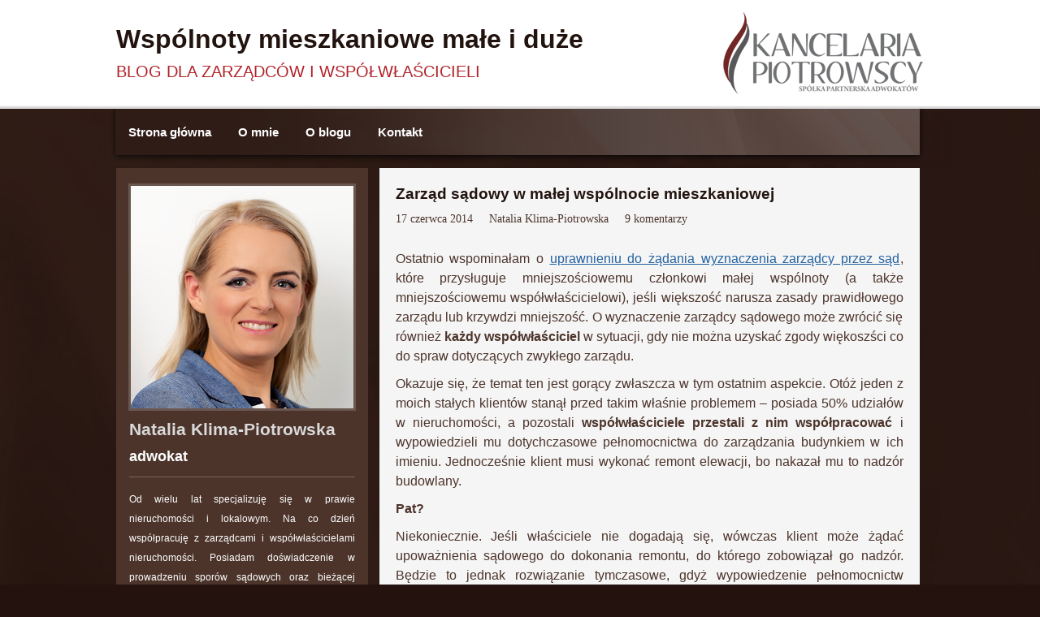

--- FILE ---
content_type: text/html; charset=UTF-8
request_url: https://wspolnotymaleiduze.pl/zarzad-sadowy-w-malej-wspolnocie-mieszkaniowej/
body_size: 26268
content:
<!DOCTYPE html PUBLIC "-//W3C//DTD XHTML 1.0 Strict//EN" "http://www.w3.org/TR/xhtml1/DTD/xhtml1-strict.dtd"><html xmlns="http://www.w3.org/1999/xhtml" lang="pl-PL"><head profile="http://gmpg.org/xfn/11"><style id="litespeed-ccss">/*<![CDATA[*/@media screen,projection{body{font-size:10px}*{padding:0;margin:0}#header{border-style:double;border-color:#ddd;clear:both}.post_box{border-style:dotted;border-color:#bbb;clear:both}.top{border:none}#sidebars{border-color:#ddd}#sidebar_1{border-color:#ddd}a{text-decoration:none}input,textarea{font-size:1em;color:#444;background:#eee;border:1px solid #aaa;border-right-color:#ddd;border-bottom-color:#ddd}h1,h2,h3{font-weight:400}h4{font-weight:700}.sidebar h3{font-variant:small-caps;letter-spacing:2px}.menu{position:relative;list-style:none;z-index:50}.menu li{position:relative;float:left}.menu a{display:block}.menu,.menu a{border-style:solid}.menu a{text-transform:uppercase;letter-spacing:2px}ul.sidebar_list{list-style:none}li.widget{width:100%}li.widget p a{text-decoration:underline}#cancel-comment-reply-link{text-transform:uppercase;letter-spacing:1px;color:#fff;background:#d00;border-style:solid;border-color:#ac0000;border-top-color:#fa5a5a;border-left-color:#fa5a5a;float:right}#commentform p{margin-bottom:1em}#footer a{border-bottom:1px solid #ccc}.menu:after,#content_box:after,#sidebars:after,.format_text:after,ul.sidebar_list:after{content:".";display:block;height:0;clear:both;visibility:hidden}.full_width{width:100%;clear:both}.full_width .page{width:72.9em;margin:0 auto;padding-right:0;padding-left:0}#header_area .page{padding-top:0}#header{padding-right:1.1em;padding-left:1.1em}#content_box{width:100%}#content{width:51.2em;float:right}.post_box{margin:0 1em 0 2.2em}#sidebars{width:21.7em;border:0;float:left}.sidebar{width:100%}#sidebar_1{border:0}.sidebar ul.sidebar_list{padding-right:1.1em;padding-left:1.1em}.menu{border-width:0 0 .1em .1em}body{font-family:Georgia,"Times New Roman",Times,serif}#header{padding-top:2.2em;padding-bottom:2.2em}.post_box{padding-top:2.2em}.headline_area{margin-bottom:2.2em}.menu li{margin-bottom:-.1em}.menu a{font-size:1.1em;line-height:1.273em;padding:.636em .818em;border-width:.091em;border-left-width:0}.headline_area h1{font-size:2.2em;line-height:1.364em}.sidebar h3{font-size:1em;line-height:1.385em;margin-bottom:.692em}.format_text{font-size:1.4em;line-height:1.571em}.format_text p{margin-bottom:1.571em}#cancel-comment-reply-link{font-size:1.1em;line-height:1em;padding:.545em .727em;border-width:.182em}#commentform p{font-size:1.4em;line-height:1.571em}#commentform label{padding-left:.786em}#commentform textarea{height:12.571em;line-height:1.571em}li.widget{font-size:1.3em;line-height:1.385em;margin-bottom:2.769em}li.widget p{margin-bottom:1.385em}input,textarea{font-family:Georgia,"Times New Roman",Times,serif}#commentform input,#commentform textarea{padding:.214em;border-width:.071em}#commentform textarea{width:96%}#footer p{font-size:1.2em;line-height:1.667em}ul.sidebar_list{padding-top:2.2em}body{color:#111;background:#fff}.full_width>.page{background:#fff}a{color:#2361a1}h1,h2{color:#111}.sidebar h3{color:#555}#footer a{color:#888}.menu,.menu a{border-color:#ddd}.menu a{color:#111;background:#efefef}#header,.post_box{border-width:0}}@media screen,projection{.menu{width:100%}#content,.sidebar{overflow:hidden}}@media screen,projection{a{text-decoration:none;outline:0}textarea{resize:none}.full_width>.page{background-color:transparent;padding:0}#commentform label{padding-left:10px}ul.menu li a{text-transform:none;margin:0;line-height:16px;letter-spacing:0}.menu a{background:0 0}.menu,.menu a{border:none}div.post div.entry-content,div.post_box div.format_text{line-height:20px;margin:0;clear:both}.post_box{margin:0}.post_box{padding:0}.format_text p{margin:0 20px 10px}.format_text p{line-height:24px;color:#4c342b;font-family:"Arial";font-size:16px}.to_comments a{font-size:14px;line-height:14px;margin:0 0 5px;color:#4c342b;font-family:"Trebuchet MS"}#commentform p{font-size:13px;line-height:13px}.headline_area{margin:0}div#sidebars div.sidebar{width:inherit;height:inherit;clear:both}div.sidebar h3{letter-spacing:0}.sidebar ul.sidebar_list{padding:0}li.widget{margin:0}li.widget p{margin-bottom:0}div#footer a{border:none}a#s_twitter,a#s_fb,a#s_golden,a#s_link{display:block;background:url('/wp-content/themes/thesis_184/custom/images/spoleczcnosciowki.png') no-repeat;float:left;width:50px;height:41px}a#s_link{background-position:0 0}a#s_twitter{background-position:-53px 0;margin-left:40px}a#s_fb{background-position:-53px -41px}a#s_golden{background-position:0 -82px}#searchform div label.screen-reader-text{display:none}#searchform{padding:20px;background-color:#4c342b}*{margin:0;padding:0;border:none}html,body{height:100%;font-family:"Arial",sans-serif;color:#313131;font-size:14px}body{background-color:#24120e;background-image:url(/wp-content/themes/thesis_184/custom/images/site.background.jpg);background-repeat:no-repeat;background-position:top left}div.clear{clear:both}.full_width .page{margin:0 auto;padding:0;width:1055px;height:auto;background-color:transparent}div#header_area{height:207px;position:relative;z-index:100;background-image:url(/wp-content/themes/thesis_184/custom/images/header_area.background.png);background-repeat:repeat-x}div#header{height:207px;border:0;padding:0 30px;width:995px;background-image:url(/wp-content/themes/thesis_184/custom/images/header.background.png);background-repeat:no-repeat}div#header_left{float:left;height:134px;width:600px}div#header div h1{font-size:32px;line-height:36px;color:#22130e;font-weight:600;text-transform:none;font-family:'Arial',sans-serif}div#header div h1{padding:0;margin:30px 0 0;float:left}div#header div h1 a{color:#22130e}div#header div h2{font-size:20px;line-height:24px;text-transform:uppercase;color:#b02228;font-family:'Arial',sans-serif;font-weight:400}div#header div h2{padding:10px 0 0;margin:0;clear:both}div#header_right{width:258px;float:right;padding:0;height:134px}div#header_kancelaria,div#header_kancelaria a{width:258px;height:131px;display:block}div#header_kancelaria{float:left;background-image:url(/wp-content/themes/thesis_184/custom/images/header.kancelaria.png);background-repeat:no-repeat}div#header ul.menu{display:inline-block;width:auto;height:57px;float:left;border:0;padding:0;background-color:transparent;text-align:center}ul.menu li{display:inline-block;list-style:none;margin:0 3px 0 0;float:none!important}ul.menu a{color:#fff;font-size:15px;line-height:19px;letter-spacing:0;height:15px;padding:21px 15px;font-family:"Arial";text-align:center;font-weight:600}.menu a{background:0 0;color:#fff;text-decoration:none}.menu,.menu a{border:none}.menu-menu-1-container{float:left}#content_area{padding:0;margin:0}div#content_box{margin:0;height:auto;padding:0}div#content_box{width:989px;background-color:transparent;padding:0 36px 0 30px}div#content_box div#content{width:665px;height:auto;float:right}div#footer a{color:#9d262c}div#content div.post,div.post_box{padding:0 0 40px;position:relative;margin:0 0 10px;background-color:#f5f5f5;background-image:url(/wp-content/themes/thesis_184/custom/images/post.background.png);background-position:5% 95%;background-repeat:no-repeat}div.post div.headline_area,div.post_box div.headline_area,div.post div.entry-meta,div.post_box div.entry-meta{width:inherit;clear:both}div.post div.entry-meta,div.post_box div.entry-meta{height:auto;padding:0 0 30px;width:auto;display:block;background-color:transparent;margin:0}div.entry-meta p{display:inline-block;font-size:14px;color:#4c342b;line-height:18px;padding:0;font-family:"Trebuchet MS";margin:0 auto}div.entry-meta p.published,div.entry-meta p.author{background-color:transparent}div.entry-meta p.author{background-repeat:no-repeat;background-position:left center;padding:0}div.entry-meta p.author{color:#4c342b;paddingg:0 5px}div.entry-meta p.to_comments,div.entry-meta p.author,div.entry-meta p.published{height:16px;line-height:20px;padding:0 0 0 20px}.headline_area h1{padding:20px 20px 10px}.headline_area h1{font-size:19px;color:#22130e;font-weight:600;line-height:23px;display:block;margin:0;font-family:"Arial";text-transform:none}div.post div.entry-content,div.format_text{line-height:21px;background-color:transparent}.post_box{margin:0}div#content_box div#sidebars,div#content_box div#sidebar_1{width:auto;height:auto;padding:0}div#content_box div#sidebars{height:auto}div#content_box div#sidebar_1{float:left;width:310px;height:auto;padding:0}div.sidebar div#author{width:280px;height:280px;background:url(/wp-content/themes/thesis_184/custom/images/sidebar.author.png) no-repeat;margin:0 auto;padding:0}div.sidebar div#author-info{font-size:12px;width:284px;margin:0 auto 10px;line-height:14px;color:#fff;font-family:"Arial"}div.sidebar div#author-info h4,div.sidebar div#author-info p{color:#1b1b1b;font-weight:400;margin:0 auto 10px}div.sidebar div#author-info h4{font-size:21px;color:#dadada;font-weight:600;line-height:25px;font-family:"Arial";margin:10px 3px;text-transform:none}div.sidebar div#author-info strong{font-size:18px;font-family:"Arial";line-height:22px;margin:0 3px}div.sidebar div#author-info p{border-top:1px solid #77655e;color:#fff;font-family:"Arial";font-size:12px;line-height:24px;margin:0 3px;padding-top:15px;text-align:justify}div.sidebar div#author-info a{color:#c66366;text-decoration:none;font-size:12px}div.sidebar h3{width:auto;font-size:20px;color:#dadada;font-weight:600;text-align:left;font-variant:normal;line-height:24px;letter-spacing:0;height:auto;font-family:"Arial";background-color:transparent;text-transform:none}div.sidebar h3{margin:0 10px;padding:10px 0 15px;clear:both;border-bottom:1px solid #77655e}div#sidebar_1 ul{width:310px}div.sidebar ul{width:310px;height:auto}.sidebar ul.sidebar_list{padding:0}div.sidebar ul li.widget,div.sidebar ul li.widget a{font-size:15px;color:#fff;line-height:19px;font-family:"Arial"}div.sidebar ul li.widget{border-bottom:10px solid #36251f;margin-bottom:15px;padding:0;background-color:#4c342b}div.textwidget{background-color:#4c342b}div.sidebar ul li.widget p{margin-bottom:5px}.spu-box{border-bottom:5px solid #ff5635;padding:50px!important;border-radius:0!important}.spu-content{color:#000}.jetpack_subscription_widget .widgettitle,#subscribe-text{display:none}.jetpack_subscription_widget{margin:20px auto}.jetpack_subscription_widget #subscribe-email input{padding:15px 10px!important;height:auto!important;margin:0 auto 10px auto!important;width:100%!important;max-width:300px;border:1px solid #bfc6c8!important;float:none!important;display:block!important}.jetpack_subscription_widget #subscribe-submit button{padding:15px 10px!important;height:auto!important;margin:0 auto!important;width:100%!important;max-width:300px;color:#fff;border:none;text-indent:0!important;background-image:none!important;background-color:#722725;float:none!important;display:block!important;font-family:"Open Sans";font-weight:600;text-transform:uppercase}#sub-info-box{border-top:1px solid #cacaca;padding:10px 0 0;margin:40px 0 0}.small-font,.small-font a{color:#000!important}.small-font{font-size:12px!important;text-align:justify;line-height:20px!important}.sub-image img{float:right;-webkit-border-radius:20px;border-radius:20px;width:150px}}.wp-block-button__link{box-sizing:border-box;display:inline-block;text-align:center;word-break:break-word}:where(.wp-block-button__link){border-radius:9999px;box-shadow:none;padding:calc(.667em + 2px) calc(1.333em + 2px);text-decoration:none}ul{box-sizing:border-box}.entry-content{counter-reset:footnotes}:root{--wp--preset--font-size--normal:16px;--wp--preset--font-size--huge:42px}.screen-reader-text{border:0;clip:rect(1px,1px,1px,1px);clip-path:inset(50%);height:1px;margin:-1px;overflow:hidden;padding:0;position:absolute;width:1px;word-wrap:normal!important}.wp-block-button__link{color:#fff;background-color:#32373c;border-radius:9999px;box-shadow:none;text-decoration:none;padding:calc(.667em + 2px) calc(1.333em + 2px);font-size:1.125em}#cookie-law-info-bar{font-size:15px;margin:0 auto;padding:12px 10px;position:absolute;text-align:center;box-sizing:border-box;width:100%;z-index:9999;display:none;left:0;font-weight:300;box-shadow:0 -1px 10px 0 rgba(172,171,171,.3)}#cookie-law-info-bar span{vertical-align:middle}.cli-plugin-button,.cli-plugin-button:visited{display:inline-block;padding:9px 12px;color:#fff;text-decoration:none;position:relative;margin-left:5px;text-decoration:none}.cli-plugin-main-link{margin-left:0;font-weight:550;text-decoration:underline}.cli-plugin-button,.cli-plugin-button:visited,.medium.cli-plugin-button,.medium.cli-plugin-button:visited{font-size:13px;font-weight:400;line-height:1}.cli-plugin-button{margin-top:5px}.cli-bar-popup{-moz-background-clip:padding;-webkit-background-clip:padding;background-clip:padding-box;-webkit-border-radius:30px;-moz-border-radius:30px;border-radius:30px;padding:20px}.cli-container-fluid{padding-right:15px;padding-left:15px;margin-right:auto;margin-left:auto}.cli-row{display:-ms-flexbox;display:flex;-ms-flex-wrap:wrap;flex-wrap:wrap;margin-right:-15px;margin-left:-15px}.cli-align-items-stretch{-ms-flex-align:stretch!important;align-items:stretch!important}.cli-px-0{padding-left:0;padding-right:0}.cli-btn{font-size:14px;display:inline-block;font-weight:400;text-align:center;white-space:nowrap;vertical-align:middle;border:1px solid transparent;padding:.5rem 1.25rem;line-height:1;border-radius:.25rem}.cli-modal-backdrop{position:fixed;top:0;right:0;bottom:0;left:0;z-index:1040;background-color:#000;display:none}.cli-modal-backdrop.cli-fade{opacity:0}.cli-modal a{text-decoration:none}.cli-modal .cli-modal-dialog{position:relative;width:auto;margin:.5rem;font-family:-apple-system,BlinkMacSystemFont,"Segoe UI",Roboto,"Helvetica Neue",Arial,sans-serif,"Apple Color Emoji","Segoe UI Emoji","Segoe UI Symbol";font-size:1rem;font-weight:400;line-height:1.5;color:#212529;text-align:left;display:-ms-flexbox;display:flex;-ms-flex-align:center;align-items:center;min-height:calc(100% - (.5rem*2))}@media (min-width:576px){.cli-modal .cli-modal-dialog{max-width:500px;margin:1.75rem auto;min-height:calc(100% - (1.75rem*2))}}@media (min-width:992px){.cli-modal .cli-modal-dialog{max-width:900px}}.cli-modal-content{position:relative;display:-ms-flexbox;display:flex;-ms-flex-direction:column;flex-direction:column;width:100%;background-color:#fff;background-clip:padding-box;border-radius:.3rem;outline:0}.cli-modal .cli-modal-close{position:absolute;right:10px;top:10px;z-index:1;padding:0;background-color:transparent!important;border:0;-webkit-appearance:none;font-size:1.5rem;font-weight:700;line-height:1;color:#000;text-shadow:0 1px 0 #fff}.cli-switch{display:inline-block;position:relative;min-height:1px;padding-left:70px;font-size:14px}.cli-switch input[type=checkbox]{display:none}.cli-switch .cli-slider{background-color:#e3e1e8;height:24px;width:50px;bottom:0;left:0;position:absolute;right:0;top:0}.cli-switch .cli-slider:before{background-color:#fff;bottom:2px;content:"";height:20px;left:2px;position:absolute;width:20px}.cli-switch input:checked+.cli-slider{background-color:#00acad}.cli-switch input:checked+.cli-slider:before{transform:translateX(26px)}.cli-switch .cli-slider{border-radius:34px}.cli-switch .cli-slider:before{border-radius:50%}.cli-tab-content{background:#fff}.cli-tab-content{width:100%;padding:30px}@media (max-width:767px){.cli-tab-content{padding:30px 10px}}.cli-container-fluid{padding-right:15px;padding-left:15px;margin-right:auto;margin-left:auto}.cli-row{display:-ms-flexbox;display:flex;-ms-flex-wrap:wrap;flex-wrap:wrap;margin-right:-15px;margin-left:-15px}.cli-align-items-stretch{-ms-flex-align:stretch!important;align-items:stretch!important}.cli-px-0{padding-left:0;padding-right:0}.cli-btn{font-size:14px;display:inline-block;font-weight:400;text-align:center;white-space:nowrap;vertical-align:middle;border:1px solid transparent;padding:.5rem 1.25rem;line-height:1;border-radius:.25rem}.cli-modal-backdrop{position:fixed;top:0;right:0;bottom:0;left:0;z-index:1040;background-color:#000;-webkit-transform:scale(0);transform:scale(0)}.cli-modal-backdrop.cli-fade{opacity:0}.cli-modal{position:fixed;top:0;right:0;bottom:0;left:0;z-index:99999;transform:scale(0);overflow:hidden;outline:0;display:none}.cli-modal a{text-decoration:none}.cli-modal .cli-modal-dialog{position:relative;width:auto;margin:.5rem;font-family:inherit;font-size:1rem;font-weight:400;line-height:1.5;color:#212529;text-align:left;display:-ms-flexbox;display:flex;-ms-flex-align:center;align-items:center;min-height:calc(100% - (.5rem*2))}@media (min-width:576px){.cli-modal .cli-modal-dialog{max-width:500px;margin:1.75rem auto;min-height:calc(100% - (1.75rem*2))}}.cli-modal-content{position:relative;display:-ms-flexbox;display:flex;-ms-flex-direction:column;flex-direction:column;width:100%;background-color:#fff;background-clip:padding-box;border-radius:.2rem;box-sizing:border-box;outline:0}.cli-switch{display:inline-block;position:relative;min-height:1px;padding-left:38px;font-size:14px}.cli-switch input[type=checkbox]{display:none}.cli-switch .cli-slider{background-color:#e3e1e8;height:20px;width:38px;bottom:0;left:0;position:absolute;right:0;top:0}.cli-switch .cli-slider:before{background-color:#fff;bottom:2px;content:"";height:15px;left:3px;position:absolute;width:15px}.cli-switch input:checked+.cli-slider{background-color:#61a229}.cli-switch input:checked+.cli-slider:before{transform:translateX(18px)}.cli-switch .cli-slider{border-radius:34px;font-size:0}.cli-switch .cli-slider:before{border-radius:50%}.cli-tab-content{background:#fff}.cli-tab-content{width:100%;padding:5px 30px 5px 5px;box-sizing:border-box}@media (max-width:767px){.cli-tab-content{padding:30px 10px}}.cli-tab-footer .cli-btn{background-color:#00acad;padding:10px 15px;text-decoration:none}.cli-tab-footer .wt-cli-privacy-accept-btn{background-color:#61a229;color:#fff;border-radius:0}.cli-tab-footer{width:100%;text-align:right;padding:20px 0}.cli-col-12{width:100%}.cli-tab-header{display:flex;justify-content:space-between}.cli-tab-header a:before{width:10px;height:2px;left:0;top:calc(50% - 1px)}.cli-tab-header a:after{width:2px;height:10px;left:4px;top:calc(50% - 5px);-webkit-transform:none;transform:none}.cli-tab-header a:before{width:7px;height:7px;border-right:1px solid #4a6e78;border-bottom:1px solid #4a6e78;content:" ";transform:rotate(-45deg);margin-right:10px}.cli-tab-header a.cli-nav-link{position:relative;display:flex;align-items:center;font-size:14px;color:#000;text-transform:capitalize}.cli-tab-header{border-radius:5px;padding:12px 15px;background-color:#f2f2f2}.cli-modal .cli-modal-close{position:absolute;right:0;top:0;z-index:1;-webkit-appearance:none;width:40px;height:40px;padding:0;border-radius:50%;padding:10px;background:0 0;border:none;min-width:40px}.cli-tab-container h4{font-family:inherit;font-size:16px;margin-bottom:15px;margin:10px 0}#cliSettingsPopup .cli-tab-section-container{padding-top:12px}.cli-privacy-content-text{font-size:14px;line-height:1.4;margin-top:0;padding:0;color:#000}.cli-tab-content{display:none}.cli-tab-section .cli-tab-content{padding:10px 20px 5px}.cli-tab-section{margin-top:5px}@media (min-width:992px){.cli-modal .cli-modal-dialog{max-width:645px}}.cli-switch .cli-slider:after{content:attr(data-cli-disable);position:absolute;right:50px;color:#000;font-size:12px;text-align:right;min-width:80px}.cli-switch input:checked+.cli-slider:after{content:attr(data-cli-enable)}.cli-privacy-overview:not(.cli-collapsed) .cli-privacy-content{max-height:60px;overflow:hidden}a.cli-privacy-readmore{font-size:12px;margin-top:12px;display:inline-block;padding-bottom:0;color:#000;text-decoration:underline}.cli-modal-footer{position:relative}a.cli-privacy-readmore:before{content:attr(data-readmore-text)}.cli-modal-close svg{fill:#000}span.cli-necessary-caption{color:#000;font-size:12px}.cli-tab-container .cli-row{max-height:500px;overflow-y:auto}.wt-cli-sr-only{display:none;font-size:16px}.wt-cli-necessary-checkbox{display:none!important}.wt-cli-privacy-overview-actions{padding-bottom:0}.wt-cli-cookie-description{font-size:14px;line-height:1.4;margin-top:0;padding:0;color:#000}.spu-box,.spu-box *{box-sizing:border-box}.wppopups-whole{position:relative;width:100%;left:0;top:0;z-index:999998;display:flex;align-items:center;justify-content:center}.spu-bg{position:fixed;width:100%;height:100%;top:0;left:0;display:none;z-index:99999}.spu-box:before,.spu-box:after{content:"";display:table}.spu-box:after{clear:both}.spu-box{zoom:1}.spu-box{position:fixed;z-index:999999;width:100%;max-height:100vh}.spu-box img{max-width:100%;height:auto}.spu-close{position:absolute;padding:0;background:0 0;border:0;-webkit-appearance:none;line-height:.5;text-decoration:none;z-index:9999}html .spu-box a.spu-close{text-decoration:none}.spu-close-top_right{right:8px;top:5px}span.spu-timer{position:absolute;bottom:0;left:0;font-size:12px;position:absolute;width:100%;text-align:right;padding:0 10px}@media all and (max-width:568px){.spu-box{max-width:90vw!important}}#spu-bg-764{background-color:rgba(0,0,0,.5)}#spu-764 .spu-close{font-size:30px;color:#666;text-shadow:0 1px 0 #fff}#spu-764{background-color:rgba(238,238,238,1);max-width:1000px;border-radius:0;height:auto;box-shadow:0px 0px 10px 1px #666}#spu-764 .spu-container{padding:25px;height:calc(100% - 28px)}/*]]>*/</style><link rel="preload" data-asynced="1" data-optimized="2" as="style" onload="this.onload=null;this.rel='stylesheet'" href="https://wspolnotymaleiduze.pl/wp-content/litespeed/ucss/0038e3d275dc8e20b1bc1831cf457eaf.css?ver=393ba" /><script type="litespeed/javascript">/*<![CDATA[*/!function(a){"use strict";var b=function(b,c,d){function e(a){return h.body?a():void setTimeout(function(){e(a)})}function f(){i.addEventListener&&i.removeEventListener("load",f),i.media=d||"all"}var g,h=a.document,i=h.createElement("link");if(c)g=c;else{var j=(h.body||h.getElementsByTagName("head")[0]).childNodes;g=j[j.length-1]}var k=h.styleSheets;i.rel="stylesheet",i.href=b,i.media="only x",e(function(){g.parentNode.insertBefore(i,c?g:g.nextSibling)});var l=function(a){for(var b=i.href,c=k.length;c--;)if(k[c].href===b)return a();setTimeout(function(){l(a)})};return i.addEventListener&&i.addEventListener("load",f),i.onloadcssdefined=l,l(f),i};"undefined"!=typeof exports?exports.loadCSS=b:a.loadCSS=b}("undefined"!=typeof global?global:this);!function(a){if(a.loadCSS){var b=loadCSS.relpreload={};if(b.support=function(){try{return a.document.createElement("link").relList.supports("preload")}catch(b){return!1}},b.poly=function(){for(var b=a.document.getElementsByTagName("link"),c=0;c<b.length;c++){var d=b[c];"preload"===d.rel&&"style"===d.getAttribute("as")&&(a.loadCSS(d.href,d,d.getAttribute("media")),d.rel=null)}},!b.support()){b.poly();var c=a.setInterval(b.poly,300);a.addEventListener&&a.addEventListener("load",function(){b.poly(),a.clearInterval(c)}),a.attachEvent&&a.attachEvent("onload",function(){a.clearInterval(c)})}}}(this);/*]]>*/</script> <meta http-equiv="Content-Type" content="text/html; charset=UTF-8" /><title>Zarząd sądowy w małej wspólnocie mieszkaniowej</title><meta name="robots" content="noodp, noydir" /><meta name="description" content="Zobacz kiedy i w jaki sposób można ustanowić zarząd sądowy w małej wspólnocie, a także jakie uprawnienia i obowiązki ma zarządca sądowy" /><!--[if lte IE 8]><link rel="stylesheet" href="https://wspolnotymaleiduze.pl/wp-content/themes/thesis_184/lib/css/ie.css" type="text/css" media="screen, projection" /><![endif]--><link rel="shortcut icon" href="http://wspolnotymaleiduze.pl/wp-content/uploads/2013/11/sidebar.author.png" /><link rel="canonical" href="https://wspolnotymaleiduze.pl/zarzad-sadowy-w-malej-wspolnocie-mieszkaniowej/" /><link rel="alternate" type="application/rss+xml" title="Wspólnoty mieszkaniowe małe i duże RSS Feed" href="https://wspolnotymaleiduze.pl/feed/" /><link rel="pingback" href="https://wspolnotymaleiduze.pl/xmlrpc.php" /><link rel="EditURI" type="application/rsd+xml" title="RSD" href="https://wspolnotymaleiduze.pl/xmlrpc.php?rsd" /><meta name='robots' content='index, follow, max-image-preview:large, max-snippet:-1, max-video-preview:-1' /><link rel="canonical" href="https://wspolnotymaleiduze.pl/zarzad-sadowy-w-malej-wspolnocie-mieszkaniowej/" /><meta property="og:locale" content="pl_PL" /><meta property="og:type" content="article" /><meta property="og:title" content="Zarząd sądowy w małej wspólnocie mieszkaniowej - Wspólnoty mieszkaniowe małe i duże" /><meta property="og:description" content="Ostatnio wspominałam o uprawnieniu do żądania wyznaczenia zarządcy przez sąd, które przysługuje mniejszościowemu członkowi małej wspólnoty (a także mniejszościowemu współwłaścicielowi), jeśli większość narusza zasady prawidłowego zarządu lub krzywdzi mniejszość. O wyznaczenie zarządcy sądowego może zwrócić się również każdy współwłaściciel w sytuacji, gdy nie można uzyskać zgody więkoszści co do spraw dotyczących zwykłego zarządu. Okazuje się, że temat ten jest [&hellip;]" /><meta property="og:url" content="https://wspolnotymaleiduze.pl/zarzad-sadowy-w-malej-wspolnocie-mieszkaniowej/" /><meta property="og:site_name" content="Wspólnoty mieszkaniowe małe i duże" /><meta property="article:published_time" content="2014-06-17T14:30:14+00:00" /><meta name="author" content="Natalia Klima-Piotrowska" /><meta name="twitter:card" content="summary_large_image" /> <script type="application/ld+json" class="yoast-schema-graph">/*<![CDATA[*/{"@context":"https://schema.org","@graph":[{"@type":"WebPage","@id":"https://wspolnotymaleiduze.pl/zarzad-sadowy-w-malej-wspolnocie-mieszkaniowej/","url":"https://wspolnotymaleiduze.pl/zarzad-sadowy-w-malej-wspolnocie-mieszkaniowej/","name":"Zarząd sądowy w małej wspólnocie mieszkaniowej - Wspólnoty mieszkaniowe małe i duże","isPartOf":{"@id":"https://wspolnotymaleiduze.pl/#website"},"datePublished":"2014-06-17T14:30:14+00:00","author":{"@id":"https://wspolnotymaleiduze.pl/#/schema/person/65874a97f9ff589490de16aba751caba"},"breadcrumb":{"@id":"https://wspolnotymaleiduze.pl/zarzad-sadowy-w-malej-wspolnocie-mieszkaniowej/#breadcrumb"},"inLanguage":"pl-PL","potentialAction":[{"@type":"ReadAction","target":["https://wspolnotymaleiduze.pl/zarzad-sadowy-w-malej-wspolnocie-mieszkaniowej/"]}]},{"@type":"BreadcrumbList","@id":"https://wspolnotymaleiduze.pl/zarzad-sadowy-w-malej-wspolnocie-mieszkaniowej/#breadcrumb","itemListElement":[{"@type":"ListItem","position":1,"name":"Strona główna","item":"https://wspolnotymaleiduze.pl/"},{"@type":"ListItem","position":2,"name":"Zarząd sądowy w małej wspólnocie mieszkaniowej"}]},{"@type":"WebSite","@id":"https://wspolnotymaleiduze.pl/#website","url":"https://wspolnotymaleiduze.pl/","name":"Wspólnoty mieszkaniowe małe i duże","description":"blog dla zarządców i współwłaścicieli","potentialAction":[{"@type":"SearchAction","target":{"@type":"EntryPoint","urlTemplate":"https://wspolnotymaleiduze.pl/?s={search_term_string}"},"query-input":{"@type":"PropertyValueSpecification","valueRequired":true,"valueName":"search_term_string"}}],"inLanguage":"pl-PL"},{"@type":"Person","@id":"https://wspolnotymaleiduze.pl/#/schema/person/65874a97f9ff589490de16aba751caba","name":"Natalia Klima-Piotrowska","image":{"@type":"ImageObject","inLanguage":"pl-PL","@id":"https://wspolnotymaleiduze.pl/#/schema/person/image/","url":"https://secure.gravatar.com/avatar/655c08d74b5565a9645f7345de8550b6?s=96&d=mm&r=g","contentUrl":"https://secure.gravatar.com/avatar/655c08d74b5565a9645f7345de8550b6?s=96&d=mm&r=g","caption":"Natalia Klima-Piotrowska"},"url":"https://wspolnotymaleiduze.pl/author/natalia-klima/"}]}/*]]>*/</script> <link rel='dns-prefetch' href='//secure.gravatar.com' /><link rel='dns-prefetch' href='//stats.wp.com' /><link rel='dns-prefetch' href='//v0.wordpress.com' /><link rel="alternate" type="application/rss+xml" title="Wspólnoty mieszkaniowe małe i duże &raquo; Zarząd sądowy w małej wspólnocie mieszkaniowej Kanał z komentarzami" href="https://wspolnotymaleiduze.pl/zarzad-sadowy-w-malej-wspolnocie-mieszkaniowej/feed/" /> <script type="litespeed/javascript" data-src="https://wspolnotymaleiduze.pl/wp-includes/js/jquery/jquery.min.js?ver=3.7.1" id="jquery-core-js"></script> <link rel="https://api.w.org/" href="https://wspolnotymaleiduze.pl/wp-json/" /><link rel="alternate" title="JSON" type="application/json" href="https://wspolnotymaleiduze.pl/wp-json/wp/v2/posts/277" /><link rel="alternate" title="oEmbed (JSON)" type="application/json+oembed" href="https://wspolnotymaleiduze.pl/wp-json/oembed/1.0/embed?url=https%3A%2F%2Fwspolnotymaleiduze.pl%2Fzarzad-sadowy-w-malej-wspolnocie-mieszkaniowej%2F" /><link rel="alternate" title="oEmbed (XML)" type="text/xml+oembed" href="https://wspolnotymaleiduze.pl/wp-json/oembed/1.0/embed?url=https%3A%2F%2Fwspolnotymaleiduze.pl%2Fzarzad-sadowy-w-malej-wspolnocie-mieszkaniowej%2F&#038;format=xml" /></head><body class="custom"><div id="header_area" class="full_width"><div class="page"><div id="header"><div id="header_left"><h1><a href="https://wspolnotymaleiduze.pl">Wspólnoty mieszkaniowe małe i duże</a></h1><h2>blog dla zarządców i współwłaścicieli</h2></div><div id="header_right"><div id="header_kancelaria"><a href="http://www.kancelariapiotrowscy.pl/"></a></div></div><div class="clear"></div><div class="menu-menu-1-container"><ul id="menu-menu-1" class="menu"><li id="menu-item-12" class="menu-item menu-item-type-custom menu-item-object-custom menu-item-home menu-item-12"><a href="http://wspolnotymaleiduze.pl">Strona główna</a></li><li id="menu-item-15" class="menu-item menu-item-type-post_type menu-item-object-page menu-item-15"><a href="https://wspolnotymaleiduze.pl/o-mnie/">O mnie</a></li><li id="menu-item-14" class="menu-item menu-item-type-post_type menu-item-object-page menu-item-14"><a href="https://wspolnotymaleiduze.pl/o-blogu/">O blogu</a></li><li id="menu-item-13" class="menu-item menu-item-type-post_type menu-item-object-page menu-item-13"><a href="https://wspolnotymaleiduze.pl/kontakt/">Kontakt</a></li></ul></div><div class="clear"></div></div></div></div><div id="content_area" class="full_width"><div class="page"><div id="content_box"><div id="content" class="hfeed"><div class="post_box top post-277 post type-post status-publish format-standard hentry category-bez-kategorii category-mala-wspolnota category-postepowanie-sadowe category-prawa-i-obowiazki-wlascicieli category-zarzadzanie-wspolnotami" id="post-277"><div class="headline_area"><h1 class="entry-title">Zarząd sądowy w małej wspólnocie mieszkaniowej</h1><div class="entry-meta"><p class="published">17 czerwca 2014</p><p class="author">Natalia Klima-Piotrowska</p><p class="to_comments"><a href="https://wspolnotymaleiduze.pl/zarzad-sadowy-w-malej-wspolnocie-mieszkaniowej/#comments" rel="nofollow">9 komentarzy		</a></p><div class="clear"></div></div></div><div class="format_text entry-content"><p style="text-align: justify;">Ostatnio wspominałam o <a title="Spory w małej wspólnocie – cz. III: co może współwłaściciel mniejszościowy" href="http://wspolnotymaleiduze.pl/spory-w-malej-wspolnocie-cz-iii-co-moze-wspolwlasciciel-mniejszosciowy/" target="_blank">uprawnieniu do żądania wyznaczenia zarządcy przez sąd</a>, które przysługuje mniejszościowemu członkowi małej wspólnoty (a także mniejszościowemu współwłaścicielowi), jeśli większość narusza zasady prawidłowego zarządu lub krzywdzi mniejszość. O wyznaczenie zarządcy sądowego może zwrócić się również <strong>każdy współwłaściciel</strong> w sytuacji, gdy nie można uzyskać zgody więkoszści co do spraw dotyczących zwykłego zarządu.</p><p style="text-align: justify;">Okazuje się, że temat ten jest gorący zwłaszcza w tym ostatnim aspekcie. Otóż jeden z moich stałych klientów stanął przed takim właśnie problemem &#8211; posiada 50% udziałów w nieruchomości, a pozostali <strong>współwłaściciele przestali z nim współpracować</strong> i wypowiedzieli mu dotychczasowe pełnomocnictwa do zarządzania budynkiem w ich imieniu. Jednocześnie klient musi wykonać remont elewacji, bo nakazał mu to nadzór budowlany.</p><p style="text-align: justify;"><strong>Pat?</strong></p><p style="text-align: justify;">Niekoniecznie. Jeśli właściciele nie dogadają się, wówczas klient może żądać upoważnienia sądowego do dokonania remontu, do którego zobowiązał go nadzór. Będzie to jednak rozwiązanie tymczasowe, gdyż wypowiedzenie pełnomocnictw uniemożliwi w przyszłości skuteczne zarządzanie budynkiem. W takim przypadku warto rozważyć zwrócenie się do sądu o wyznaczenie zarządcy, czego skutkiem będzie <strong>ustanowienie zarządu sądowego</strong> w małej wspólnocie (albo w zwykłej współwłasności).</p><p style="text-align: justify;">Wniosek &#8211; jak w każdej sprawie dotyczacej zarządu nieruchomością wspólną &#8211; złóż do sądu właściwego ze względu na miejsce położenia nieruchomości. Dołącz odpisy z ksiąg wieczystych nieruchomości wspólnej i lokalowej, zapłać 100 zł tytułem opłaty. Musisz wyjaśnić dlaczego domagasz się ustanowienia zarządcy przez sąd, a także <strong>wskazać kandydata na zarządcę</strong>. Pamiętaj, że kandydatem możesz być Ty, inny współwłaściciel, ale i osoba trzecia (np. profesjonalny zarządca nieruchomości &#8211; więcej na ten temat znajdziesz <a title="Czy wspólnota mieszkaniowa potrzebuje profesjonalnego zarządcy?" href="http://wspolnotymaleiduze.pl/czy-wspolnota-mieszkaniowa-potrzebuje-profesjonalnego-zarzadcy/" target="_blank">tutaj</a>).</p><p style="text-align: justify;">Z chwilą prawomocnego ustanowienia zarządu sądowego, czyli wyznaczenia zarządcy przez sąd, współwłaściciele zostają odsunięci od zarządzania wspólnotą. Zarządca sądowy jest bowiem <strong>wyłącznie uprawniony do zarządzania</strong> nieruchomością wspólną, przy czym uprawnienie to jest ograniczone tylko do czynności zwykłego zarządu. Rozporządzenie rzeczą, czyli np. sprzedaż, a także inne czynności niezwykłe, każdorazowo będą wymagały zgody wszystkich współwłaścicieli albo zezwolenia sądu.</p><p style="text-align: justify;">Zarządca sądowy ma określone <strong>obowiązki</strong>. Po pierwsze musi niezwłocznie złożyć do księgi wieczystej wniosek o ujawnienie ustanowienia w księdze wieczystej nieruchomości wspólnej. Nadto jest zobowiązany składać sądowi w wyznaczonych terminach, jednak nie rzadziej niż raz w roku, sprawozdanie ze swych czynności oraz udokumentowane sprawozdanie rachunkowe. Takie sprawozdania zarządca składa także po zakończeniu zarządu.</p><p style="text-align: justify;">Gdy przyczyna ustanowienia zarządcy odpadnie, wówczas każdy współwłaściciel może złożyć w sądzie wniosek o jego uchylenie. Sąd musi zbadać, czy rzeczywiście problemy z osiągnięciem porozumienia lub działania wbrew interesom mniejszości ustały. Jeśli ten warunek jest spełniony, <strong>zarząd sądowy należy uchylić</strong>, a współwłaściciele mogą albo powrócić do dotychczasowych zasad zarządzania, albo określić je w inny sposób.</p><p style="text-align: justify;">Sądowy zarząd, jakkolwiek ma na celu rozwiązanie problemów między współwłaścicielami, jest zwykle traktowany jako ostateczność. Zdecydowanie łatwiej go ustanowić, niż uchylić. Może się przy tym okazać droższy niż zarząd własny właścicieli, bo zarządca sądowy ma prawo do wynagrodzenia, które określa sąd. Dlatego warto zawsze <strong>próbować porozumieć się</strong>, a po zarząd sądowy sięgać gdy okaże się to niemożliwe. Dotyczy to także dużych wspólnot, gdzie w pewnych sytuacjach również możliwe jest ustanowienie zarządcy przez sąd. Ale to już temat na osobny wpis.</p><p style="text-align: justify;"><div class="sharedaddy sd-sharing-enabled"><div class="robots-nocontent sd-block sd-social sd-social-icon sd-sharing"><h3 class="sd-title">Artykuł Ci się spodobał? Daj znać komuś, komu może się przydać!</h3><div class="sd-content"><ul><li class="share-facebook"><a rel="nofollow noopener noreferrer"
data-shared="sharing-facebook-277"
class="share-facebook sd-button share-icon no-text"
href="https://wspolnotymaleiduze.pl/zarzad-sadowy-w-malej-wspolnocie-mieszkaniowej/?share=facebook"
target="_blank"
aria-labelledby="sharing-facebook-277"
>
<span id="sharing-facebook-277" hidden>Kliknij, aby udostępnić na Facebooku (Otwiera się w nowym oknie)</span>
<span>Facebook</span>
</a></li><li class="share-twitter"><a rel="nofollow noopener noreferrer"
data-shared="sharing-twitter-277"
class="share-twitter sd-button share-icon no-text"
href="https://wspolnotymaleiduze.pl/zarzad-sadowy-w-malej-wspolnocie-mieszkaniowej/?share=twitter"
target="_blank"
aria-labelledby="sharing-twitter-277"
>
<span id="sharing-twitter-277" hidden>Kliknij, aby udostępnić na X (Otwiera się w nowym oknie)</span>
<span>X</span>
</a></li><li class="share-linkedin"><a rel="nofollow noopener noreferrer"
data-shared="sharing-linkedin-277"
class="share-linkedin sd-button share-icon no-text"
href="https://wspolnotymaleiduze.pl/zarzad-sadowy-w-malej-wspolnocie-mieszkaniowej/?share=linkedin"
target="_blank"
aria-labelledby="sharing-linkedin-277"
>
<span id="sharing-linkedin-277" hidden>Kliknij, aby udostępnić na LinkedIn (Otwiera się w nowym oknie)</span>
<span>LinkedIn</span>
</a></li><li class="share-reddit"><a rel="nofollow noopener noreferrer"
data-shared="sharing-reddit-277"
class="share-reddit sd-button share-icon no-text"
href="https://wspolnotymaleiduze.pl/zarzad-sadowy-w-malej-wspolnocie-mieszkaniowej/?share=reddit"
target="_blank"
aria-labelledby="sharing-reddit-277"
>
<span id="sharing-reddit-277" hidden>Kliknij aby podzielić się na Reddit (Otwiera się w nowym oknie)</span>
<span>Reddit</span>
</a></li><li class="share-jetpack-whatsapp"><a rel="nofollow noopener noreferrer"
data-shared="sharing-whatsapp-277"
class="share-jetpack-whatsapp sd-button share-icon no-text"
href="https://wspolnotymaleiduze.pl/zarzad-sadowy-w-malej-wspolnocie-mieszkaniowej/?share=jetpack-whatsapp"
target="_blank"
aria-labelledby="sharing-whatsapp-277"
>
<span id="sharing-whatsapp-277" hidden>Kliknij, aby udostępnić na WhatsApp (Otwiera się w nowym oknie)</span>
<span>WhatsApp</span>
</a></li><li class="share-print"><a rel="nofollow noopener noreferrer"
data-shared="sharing-print-277"
class="share-print sd-button share-icon no-text"
href="https://wspolnotymaleiduze.pl/zarzad-sadowy-w-malej-wspolnocie-mieszkaniowej/#print?share=print"
target="_blank"
aria-labelledby="sharing-print-277"
>
<span id="sharing-print-277" hidden>Kliknij by wydrukować (Otwiera się w nowym oknie)</span>
<span>Drukuj</span>
</a></li><li class="share-end"></li></ul></div></div></div></div></div><div id="comments"><div id="comments_intro" class="comments_intro"><p><span class="bracket">{</span> <span>9</span> komentarze&#8230; przeczytaj je poniżej albo <a href="#respond" rel="nofollow">dodaj swój</a> <span class="bracket">}</span></p></div><dl id="comment_list"><dt class="comment even thread-even depth-1 parent" id="comment-36">
<span class="avatar"><img data-lazyloaded="1" src="[data-uri]" alt='' data-src='https://secure.gravatar.com/avatar/b3cce90b4b31f2ff9c4659136d99fd9f?s=44&#038;d=mm&#038;r=g' data-srcset='https://secure.gravatar.com/avatar/b3cce90b4b31f2ff9c4659136d99fd9f?s=88&#038;d=mm&#038;r=g 2x' class='avatar avatar-44 photo' height='44' width='44' decoding='async'/></span>
<span class="comment_author">Ola</span>
<span class="comment_time"><a href="#comment-36" title="Permalink to this comment" rel="nofollow">23 czerwca, 2014 o 14:17</a></span></dt><dd class="comment even thread-even depth-1 parent"><div class="format_text" id="comment-body-36"><p>Jeśli wspólnota mieszkaniowa ma równo 7 właścicieli to jest dużą  czy mała wspólnotą?Na podstawie  jakich przepisów prawa mogę nią zarządzać ( kc czy uwl)?</p><p class="reply"><a rel="nofollow" class="comment-reply-link" href="#comment-36" data-commentid="36" data-postid="277" data-belowelement="comment-body-36" data-respondelement="respond" data-replyto="Odpowiedz użytkownikowi Ola" aria-label="Odpowiedz użytkownikowi Ola">Odpowiedz</a></p></div><dl class="children"><dt class="comment byuser comment-author-natalia-klima bypostauthor odd alt depth-2" id="comment-37">
<span class="avatar"><img data-lazyloaded="1" src="[data-uri]" alt='' data-src='https://secure.gravatar.com/avatar/655c08d74b5565a9645f7345de8550b6?s=44&#038;d=mm&#038;r=g' data-srcset='https://secure.gravatar.com/avatar/655c08d74b5565a9645f7345de8550b6?s=88&#038;d=mm&#038;r=g 2x' class='avatar avatar-44 photo' height='44' width='44' decoding='async'/></span>
<span class="comment_author">Natalia Klima-Piotrowska</span>
<span class="comment_time"><a href="#comment-37" title="Permalink to this comment" rel="nofollow">24 czerwca, 2014 o 22:54</a></span></dt><dd class="comment byuser comment-author-natalia-klima bypostauthor odd alt depth-2"><div class="format_text" id="comment-body-37"><p>Witam Panią.<br />
O tym czy wspólnota jest mała czy duża nie rozstrzyga liczba właścicieli, a liczba samodzielnych lokali w budynku, przy czym choć jeden musi być przedmiotem odrębnej własności. Jeśli takich lokali jest 7 lub mniej, wówczas wspólnota jest mała, a jeśli więcej niż 7 &#8211; duża.<br />
Do zarządzania małą wspólnotą co do zasady stosuje się przepisy Kodeksu cywilnego o współwłasności, ale współwłaściciele mogą się umówić, że będą stosować przepisy ustawy o własności lokali, albo jeszcze inne reguły.<br />
Więcej informacji na ten temat znajdzie Pani tutaj: <a href="http://wspolnotymaleiduze.pl/94/" title="Wspólnota mieszkaniowa mała i duża" target="_blank" rel="nofollow"></a> oraz tutaj: <a href="http://wspolnotymaleiduze.pl/mala-wspolnota-maly-klopot/" title="Mała wspólnota – mały kłopot?" target="_blank" rel="nofollow"></a><br />
A jeśli będzie Pani miała jeszcze jakieś pytania, zapraszam do kontaktu z Kancelarią.<br />
Dziękuję za komentarz i pozdrawiam.</p><blockquote><p><a href="http://wspolnotymaleiduze.pl/mala-wspolnota-maly-klopot/" title="Mała wspólnota – mały kłopot?" target="_blank" rel="nofollow"></a></p></blockquote><p class="reply"><a rel="nofollow" class="comment-reply-link" href="#comment-37" data-commentid="37" data-postid="277" data-belowelement="comment-body-37" data-respondelement="respond" data-replyto="Odpowiedz użytkownikowi Natalia Klima-Piotrowska" aria-label="Odpowiedz użytkownikowi Natalia Klima-Piotrowska">Odpowiedz</a></p></div></dd></dl></dd><dt class="comment even thread-odd thread-alt depth-1 parent" id="comment-71">
<span class="avatar"><img data-lazyloaded="1" src="[data-uri]" alt='' data-src='https://secure.gravatar.com/avatar/21f0ee71378c07df646ea489b5486620?s=44&#038;d=mm&#038;r=g' data-srcset='https://secure.gravatar.com/avatar/21f0ee71378c07df646ea489b5486620?s=88&#038;d=mm&#038;r=g 2x' class='avatar avatar-44 photo' height='44' width='44' decoding='async'/></span>
<span class="comment_author">Lilianna</span>
<span class="comment_time"><a href="#comment-71" title="Permalink to this comment" rel="nofollow">15 września, 2014 o 13:56</a></span></dt><dd class="comment even thread-odd thread-alt depth-1 parent"><div class="format_text" id="comment-body-71"><p>A jak to jest z członkiem zarządu, który &#8222;olewa&#8221; (przepraszam za kolokwialność) zebrania zarządu, nie interesuje sie sprawami wspólnoty czy wręcz blokuje jej decyzje? czytałam o takim przypadku tylko raz &#8211; <a href="http://www.eporady24.pl/nieobecnosc_na_zebraniach_wspolnoty_mieszkaniowej,pytania,18,125,8728.html" rel="nofollow">http://www.eporady24.pl/nieobecnosc_na_zebraniach_wspolnoty_mieszkaniowej,pytania,18,125,8728.html</a> &#8211; podano tu dość delikatne sposoby &#8222;walki&#8221; z takim człowiekem. U nas właśnie tak jest i nie wiemy, czy i jak można zmobilzować tę osobę.</p><p class="reply"><a rel="nofollow" class="comment-reply-link" href="#comment-71" data-commentid="71" data-postid="277" data-belowelement="comment-body-71" data-respondelement="respond" data-replyto="Odpowiedz użytkownikowi Lilianna" aria-label="Odpowiedz użytkownikowi Lilianna">Odpowiedz</a></p></div><dl class="children"><dt class="comment byuser comment-author-natalia-klima bypostauthor odd alt depth-2" id="comment-73">
<span class="avatar"><img data-lazyloaded="1" src="[data-uri]" alt='' data-src='https://secure.gravatar.com/avatar/655c08d74b5565a9645f7345de8550b6?s=44&#038;d=mm&#038;r=g' data-srcset='https://secure.gravatar.com/avatar/655c08d74b5565a9645f7345de8550b6?s=88&#038;d=mm&#038;r=g 2x' class='avatar avatar-44 photo' height='44' width='44' loading='lazy' decoding='async'/></span>
<span class="comment_author">Natalia Klima-Piotrowska</span>
<span class="comment_time"><a href="#comment-73" title="Permalink to this comment" rel="nofollow">16 września, 2014 o 09:37</a></span></dt><dd class="comment byuser comment-author-natalia-klima bypostauthor odd alt depth-2"><div class="format_text" id="comment-body-73"><p>Proszę zwrócić uwagę, że pyta Pani o niesolidnego członka zarządu wspólnoty, a link, na który się Pani powołała dotyczy członka wspólnoty a nie zarządu.  To dwie różne sprawy. Z zarządem jest o tyle łatwiej, że taką osobę wspólnota może odwołać uchwałą podjętą według zasad obowiązujących w danej wspólnocie.<br />
W razie dalszych wątpliwości proszę o kontakt mailowy na adres <a href="mailto:natalia.klima@adwokatura.pl">natalia.klima@adwokatura.pl</a> Mogę udzielić Pani odpłatnej porady mailowej lub możemy umówić się na spotkanie w Kancelarii.<br />
Pozdrawiam</p><p class="reply"><a rel="nofollow" class="comment-reply-link" href="#comment-73" data-commentid="73" data-postid="277" data-belowelement="comment-body-73" data-respondelement="respond" data-replyto="Odpowiedz użytkownikowi Natalia Klima-Piotrowska" aria-label="Odpowiedz użytkownikowi Natalia Klima-Piotrowska">Odpowiedz</a></p></div></dd></dl></dd><dt class="comment even thread-even depth-1 parent" id="comment-156">
<span class="avatar"><img data-lazyloaded="1" src="[data-uri]" alt='' data-src='https://secure.gravatar.com/avatar/8a54914ae7a16ef3d9ea1c3893960a43?s=44&#038;d=mm&#038;r=g' data-srcset='https://secure.gravatar.com/avatar/8a54914ae7a16ef3d9ea1c3893960a43?s=88&#038;d=mm&#038;r=g 2x' class='avatar avatar-44 photo' height='44' width='44' loading='lazy' decoding='async'/></span>
<span class="comment_author">Roman</span>
<span class="comment_time"><a href="#comment-156" title="Permalink to this comment" rel="nofollow">23 stycznia, 2015 o 21:20</a></span></dt><dd class="comment even thread-even depth-1 parent"><div class="format_text" id="comment-body-156"><p>Jesteśmy mala wspolnota mieszkaniowa  ale wszyscy jednomyślnie przyjeliśmy statut jak dla duzej wspolnoty czy takie rozwiazanie jest zgodne z prawem????</p><p class="reply"><a rel="nofollow" class="comment-reply-link" href="#comment-156" data-commentid="156" data-postid="277" data-belowelement="comment-body-156" data-respondelement="respond" data-replyto="Odpowiedz użytkownikowi Roman" aria-label="Odpowiedz użytkownikowi Roman">Odpowiedz</a></p></div><dl class="children"><dt class="comment byuser comment-author-natalia-klima bypostauthor odd alt depth-2" id="comment-160">
<span class="avatar"><img data-lazyloaded="1" src="[data-uri]" alt='' data-src='https://secure.gravatar.com/avatar/655c08d74b5565a9645f7345de8550b6?s=44&#038;d=mm&#038;r=g' data-srcset='https://secure.gravatar.com/avatar/655c08d74b5565a9645f7345de8550b6?s=88&#038;d=mm&#038;r=g 2x' class='avatar avatar-44 photo' height='44' width='44' loading='lazy' decoding='async'/></span>
<span class="comment_author">Natalia Klima-Piotrowska</span>
<span class="comment_time"><a href="#comment-160" title="Permalink to this comment" rel="nofollow">27 stycznia, 2015 o 16:23</a></span></dt><dd class="comment byuser comment-author-natalia-klima bypostauthor odd alt depth-2"><div class="format_text" id="comment-body-160"><p>Co do zasady odmienne od ustawowych ustalenie zasad zarządu malą wspolnotą powinno nastąpić w umowie o ustanowieniu odrębnej własności lokalu lub w umowie zawartej później w formie aktu notarialnego.<br />
Pozdrawiam</p><p class="reply"><a rel="nofollow" class="comment-reply-link" href="#comment-160" data-commentid="160" data-postid="277" data-belowelement="comment-body-160" data-respondelement="respond" data-replyto="Odpowiedz użytkownikowi Natalia Klima-Piotrowska" aria-label="Odpowiedz użytkownikowi Natalia Klima-Piotrowska">Odpowiedz</a></p></div></dd></dl></dd><dt class="comment even thread-odd thread-alt depth-1 parent" id="comment-907">
<span class="avatar"><img data-lazyloaded="1" src="[data-uri]" alt='' data-src='https://secure.gravatar.com/avatar/a99af83d47f8bca631f251dda5604c83?s=44&#038;d=mm&#038;r=g' data-srcset='https://secure.gravatar.com/avatar/a99af83d47f8bca631f251dda5604c83?s=88&#038;d=mm&#038;r=g 2x' class='avatar avatar-44 photo' height='44' width='44' loading='lazy' decoding='async'/></span>
<span class="comment_author">Wioleta</span>
<span class="comment_time"><a href="#comment-907" title="Permalink to this comment" rel="nofollow">18 lutego, 2017 o 13:26</a></span></dt><dd class="comment even thread-odd thread-alt depth-1 parent"><div class="format_text" id="comment-body-907"><p>Witam.<br />
Kupiłam mieszkanie w budynku wybudowanym przez jednego Pana który w tym budynku sprzed łącznie 6 lokali mieszkalnych. Nikt lacznie z wlascicielem calego budynku oprócz mnie nie chce założyć wspólnoty.  Mieszkam juz 6 miesięcy a nadal nie ma administratora, zarzadcy, za prąd na klatce musimy płacić tylko na podstawie rachunku przedstawionego przez właściciela nieruchomości &#8211; licznik bowiem jest założony na jego imię i nazwisko a nie na wspólnotę, nie ma funduszu remontowego itp. Czy jest jakiś przepis prawnyktóry zmusiły właściwą od którego kupiliśmy mieszkanie do założenia takej wspolnoty i uregulowania wszystkiego?? Sama na własny koszt musze wymieniać żarówki na klatce schodowej,  sąsiadka zniszczyła drzwi z domofonem o wg poliwki póki nie ma ustanowiącej wspólnoty reszta mieszkańców nie może żądać od tej kobiety na drodze prawnej naprawy. Będę wdzięczna za idpowiedz</p><p class="reply"><a rel="nofollow" class="comment-reply-link" href="#comment-907" data-commentid="907" data-postid="277" data-belowelement="comment-body-907" data-respondelement="respond" data-replyto="Odpowiedz użytkownikowi Wioleta" aria-label="Odpowiedz użytkownikowi Wioleta">Odpowiedz</a></p></div><dl class="children"><dt class="comment byuser comment-author-natalia-klima bypostauthor odd alt depth-2" id="comment-945">
<span class="avatar"><img data-lazyloaded="1" src="[data-uri]" alt='' data-src='https://secure.gravatar.com/avatar/655c08d74b5565a9645f7345de8550b6?s=44&#038;d=mm&#038;r=g' data-srcset='https://secure.gravatar.com/avatar/655c08d74b5565a9645f7345de8550b6?s=88&#038;d=mm&#038;r=g 2x' class='avatar avatar-44 photo' height='44' width='44' loading='lazy' decoding='async'/></span>
<span class="comment_author">Natalia Klima-Piotrowska</span>
<span class="comment_time"><a href="#comment-945" title="Permalink to this comment" rel="nofollow">4 maja, 2017 o 23:26</a></span></dt><dd class="comment byuser comment-author-natalia-klima bypostauthor odd alt depth-2"><div class="format_text" id="comment-body-945"><p>Szanowna Pani<br />
Udzielenie odpowiedzi na Pani pytanie wymaga szczegółowych informacji i jest w istocie poradą. Jeśli jest Pani zainteresowana jej uzyskaniem, proszę o kontakt z Kancelarią. Informuję przy tym, że porady są odpłatne.</p><p class="reply"><a rel="nofollow" class="comment-reply-link" href="#comment-945" data-commentid="945" data-postid="277" data-belowelement="comment-body-945" data-respondelement="respond" data-replyto="Odpowiedz użytkownikowi Natalia Klima-Piotrowska" aria-label="Odpowiedz użytkownikowi Natalia Klima-Piotrowska">Odpowiedz</a></p></div></dd></dl></dd><dt class="comment even thread-even depth-1" id="comment-2083">
<span class="avatar"><img data-lazyloaded="1" src="[data-uri]" alt='' data-src='https://secure.gravatar.com/avatar/39d7d82069f61b24e5768aeaed108052?s=44&#038;d=mm&#038;r=g' data-srcset='https://secure.gravatar.com/avatar/39d7d82069f61b24e5768aeaed108052?s=88&#038;d=mm&#038;r=g 2x' class='avatar avatar-44 photo' height='44' width='44' loading='lazy' decoding='async'/></span>
<span class="comment_author">Marian</span>
<span class="comment_time"><a href="#comment-2083" title="Permalink to this comment" rel="nofollow">15 grudnia, 2023 o 15:17</a></span></dt><dd class="comment even thread-even depth-1"><div class="format_text" id="comment-body-2083"><p>Dzień dobry<br />
Jestem członkiem wspólnoty.Trzy wydzielone lokale mieszkalne.Na wspólnej działce stoi też murowany garaż,którego właścicielem jest Gmina Szczecin.Posiada ona 105/1000 udziałów.Garaz jest dzierżawiony jednemu z członków wspólnoty.Jaką wspólnotą jesteśmy w tym  przypadku,dużą czy małą.?<br />
nr KW SZ1S/00049786/0<br />
Pozdrawiam Marian Nowakowski</p><p class="reply"><a rel="nofollow" class="comment-reply-link" href="#comment-2083" data-commentid="2083" data-postid="277" data-belowelement="comment-body-2083" data-respondelement="respond" data-replyto="Odpowiedz użytkownikowi Marian" aria-label="Odpowiedz użytkownikowi Marian">Odpowiedz</a></p></div></dd></dl><div id="respond"><div id="respond_intro">
<a rel="nofollow" id="cancel-comment-reply-link" href="/zarzad-sadowy-w-malej-wspolnocie-mieszkaniowej/#respond" style="display:none;">Anuluj</a><p>Dodaj komentarz</p></div><form action="https://wspolnotymaleiduze.pl/wp-comments-post.php" method="post" id="commentform">
<span style="font-size:12px; font-weight:600; margin: 5px 0 15px; display:block; color:red;">Dziękuję, że chcesz skomentować mój artykuł! Jednak jeśli szukasz pomocy w swojej sprawie to musisz wiedzieć, że <span style="text-decoration:underline;">moja odpowiedź ma charakter odpłatny</span>. W tym celu skontaktuj się ze
mną, korzystając z zakładki <a href="http://wspolnotymaleiduze.pl/kontakt/" title="Kontakt">Kontakt</a>.</span><p><input class="text_input" type="text" name="author" id="author" value="" tabindex="1" aria-required="true" /><label for="author">Imię <span class="required" title="Wymagane">*</span></label></p><p><input class="text_input" type="text" name="email" id="email" value="" tabindex="2" aria-required="true" /><label for="email">E-mail <span class="required" title="Wymagane">*</span></label></p><p><input class="text_input" type="text" name="url" id="url" value="" tabindex="3" /><label for="url">Strona internetowa</label></p><p class="comment_box"><textarea name="comment" id="comment" tabindex="4" cols="40" rows="8"></textarea></p><p class="remove_bottom_margin">
<input name="submit" class="form_submit" type="submit" id="submit" tabindex="5" value="Wyślij" />
<input type='hidden' name='comment_post_ID' value='277' id='comment_post_ID' />
<input type='hidden' name='comment_parent' id='comment_parent' value='0' /></p><p class="small-font">Wyrażając swoją opinię w powyższym formularzu wyrażasz zgodę na przetwarzanie przez Kancelaria Piotrowscy Spółka Partnerska Adwokatów Twoich danych osobowych w celach ekspozycji treści komentarza zgodnie z zasadami ochrony danych osobowych wyrażonymi w <a href="https://wspolnotymaleiduze.pl/polityka-prywatnosci/">Polityce Prywatności</a></p><p class="small-font">Administratorem danych osobowych jest Kancelaria Piotrowscy Spółka Partnerska Adwokatów z siedzibą w Katowicach.</p>
Kontakt z Administratorem jest możliwy pod adresem sekretariat@kancelariapiotrowscy.pl.</p><p class="small-font">Pozostałe informacje dotyczące ochrony Twoich danych osobowych w tym w szczególności prawo dostępu, aktualizacji tych danych, ograniczenia przetwarzania, przenoszenia danych oraz wniesienia sprzeciwu na dalsze ich przetwarzanie znajdują się w tutejszej <a href="https://wspolnotymaleiduze.pl/polityka-prywatnosci/">Polityce Prywatności</a>. W sprawach spornych przysługuje Tobie prawo wniesienia skargi do Generalnego Inspektora Ochrony Danych Osobowych.</p><p style="display: none;"><input type="hidden" id="akismet_comment_nonce" name="akismet_comment_nonce" value="b146a17b4b" /></p><p style="display: none !important;" class="akismet-fields-container" data-prefix="ak_"><label>&#916;<textarea name="ak_hp_textarea" cols="45" rows="8" maxlength="100"></textarea></label><input type="hidden" id="ak_js_1" name="ak_js" value="4"/></p></form></div></div><div class="prev_next post_nav"><p class="previous">Poprzedni wpis: <a href="https://wspolnotymaleiduze.pl/spory-w-malej-wspolnocie-cz-iii-co-moze-wspolwlasciciel-mniejszosciowy/" rel="prev">Spory w małej wspólnocie &#8211; cz. III: co może współwłaściciel mniejszościowy</a></p><p>Następny wpis: <a href="https://wspolnotymaleiduze.pl/czy-wspolwlasciciele-lokalu-musza-byc-jednomyslni/" rel="next">Czy współwłaściciele lokalu muszą być jednomyślni?</a></p></div></div><div id="sidebars"><div id="sidebar_1" class="sidebar"><ul class="sidebar_list"><li class="widget widget_text" id="text-2"><div class="textwidget"><br><div id="author"></div><div id="author-info"><h4>Natalia Klima-Piotrowska</h4>
<strong>adwokat</strong><br><br><p>Od wielu lat specjalizuję się w prawie nieruchomości i lokalowym. Na co dzień współpracuję z zarządcami i współwłaścicielami nieruchomości.
Posiadam doświadczenie w prowadzeniu sporów sądowych oraz bieżącej obsłudze podmiotów gospodarczych.
Biegle władam językiem angielskim.  ... <a href="http://wspolnotymaleiduze.pl/o-mnie/">[Więcej &gt;&gt;&gt;] </a></p></div>
<a href="https://twitter.com/KlimaNatalia" target="_blank" id="s_twitter"></a>
<a href="http://www.goldenline.pl/" target="_blank" id="s_golden"></a>
<a href="http://www.linkedin.com/pub/natalia-klima-piotrowska/7a/7a6/206/en" target="_blank" id="s_link"></a>
<a href="https://www.facebook.com/pages/Wsp%C3%B3lnoty-mieszkaniowe-ma%C5%82e-i-du%C5%BCe/729882523708233" target="_blank" id="s_fb"></a><div class="clear"></div></div></li><li class="widget widget_search" id="search-2"><h3>Szukaj na blogu</h3><form role="search" method="get" id="searchform" class="searchform" action="https://wspolnotymaleiduze.pl/"><div>
<label class="screen-reader-text" for="s">Szukaj:</label>
<input type="text" value="" name="s" id="s" />
<input type="submit" id="searchsubmit" value="Szukaj" /></div></form></li><li class="widget widget_categories" id="categories-2"><h3>Tematy główne</h3><ul><li class="cat-item cat-item-1"><a href="https://wspolnotymaleiduze.pl/category/bez-kategorii/">Bez kategorii</a></li><li class="cat-item cat-item-24"><a href="https://wspolnotymaleiduze.pl/category/covid-19/">COVID-19</a></li><li class="cat-item cat-item-16"><a href="https://wspolnotymaleiduze.pl/category/dla-wlasciciela-i-wspolwlasciciela/">Dla właściciela i współwłaściciela</a></li><li class="cat-item cat-item-22"><a href="https://wspolnotymaleiduze.pl/category/garaze-i-parkingi/">Garaże i parkingi</a></li><li class="cat-item cat-item-20"><a href="https://wspolnotymaleiduze.pl/category/konferencje-i-szkolenia/">Konferencje i szkolenia</a></li><li class="cat-item cat-item-13"><a href="https://wspolnotymaleiduze.pl/category/koszty-i-oplaty/">Koszty i opłaty</a></li><li class="cat-item cat-item-15"><a href="https://wspolnotymaleiduze.pl/category/mala-wspolnota/">Mała wspólnota</a></li><li class="cat-item cat-item-5"><a href="https://wspolnotymaleiduze.pl/category/nieruchomosc-wspolna/">Nieruchomość wspólna</a></li><li class="cat-item cat-item-17"><a href="https://wspolnotymaleiduze.pl/category/odpowiedzialnosc-karna/">Odpowiedzialność karna</a></li><li class="cat-item cat-item-6"><a href="https://wspolnotymaleiduze.pl/category/podatki/">Podatki</a></li><li class="cat-item cat-item-14"><a href="https://wspolnotymaleiduze.pl/category/postepowanie-sadowe/">Postępowanie sądowe</a></li><li class="cat-item cat-item-11"><a href="https://wspolnotymaleiduze.pl/category/prawa-i-obowiazki-wlascicieli/">Prawa i obowiązki właścicieli</a></li><li class="cat-item cat-item-9"><a href="https://wspolnotymaleiduze.pl/category/prawa-i-obowiazki-zarzadu/">Prawa i obowiązki zarządu</a></li><li class="cat-item cat-item-23"><a href="https://wspolnotymaleiduze.pl/category/rekojmia-za-wady/">Rękojmia za wady</a></li><li class="cat-item cat-item-7"><a href="https://wspolnotymaleiduze.pl/category/roznice-miedzy-mala-i-duza-wspolnota-mieszkaniowa/">Różnice między małą i dużą wspólnotą mieszkaniową</a></li><li class="cat-item cat-item-10"><a href="https://wspolnotymaleiduze.pl/category/uchwaly-wlascicieli/">Uchwały właścicieli</a></li><li class="cat-item cat-item-19"><a href="https://wspolnotymaleiduze.pl/category/umowy/">Umowy</a></li><li class="cat-item cat-item-3"><a href="https://wspolnotymaleiduze.pl/category/uprawnienia-wspolnoty-mieszkaniowej/">Uprawnienia wspólnoty mieszkaniowej</a></li><li class="cat-item cat-item-18"><a href="https://wspolnotymaleiduze.pl/category/uzytkowanie-wieczyste/">Użytkowanie wieczyste</a></li><li class="cat-item cat-item-12"><a href="https://wspolnotymaleiduze.pl/category/wspolwlasnosc-lokalu/">Współwłasność lokalu</a></li><li class="cat-item cat-item-4"><a href="https://wspolnotymaleiduze.pl/category/zarzadzanie-wspolnotami/">Zarządzanie wspólnotami</a></li><li class="cat-item cat-item-8"><a href="https://wspolnotymaleiduze.pl/category/zebranie-wlascicieli/">Zebranie właścicieli</a></li><li class="cat-item cat-item-21"><a href="https://wspolnotymaleiduze.pl/category/zmiany-w-przepisach/">Zmiany w przepisach</a></li></ul></li><li class="widget widget_recent_comments" id="recent-comments-2"><h3>Najnowsze komentarze</h3><ul id="recentcomments"><li class="recentcomments"><span class="comment-author-link">Marian</span> - <a href="https://wspolnotymaleiduze.pl/mala-wspolnota-maly-klopot/#comment-2678">Mała wspólnota &#8211; mały kłopot?</a></li><li class="recentcomments"><span class="comment-author-link">Marian</span> - <a href="https://wspolnotymaleiduze.pl/mala-wspolnota-maly-klopot/#comment-2671">Mała wspólnota &#8211; mały kłopot?</a></li><li class="recentcomments"><span class="comment-author-link"><a href="https://crownpokies.org/" class="url" rel="ugc external nofollow">crown pokies</a></span> - <a href="https://wspolnotymaleiduze.pl/zolta-kartka-czyli-o-co-chodzi-z-tym-absolutorium/#comment-2670">Żółta kartka, czyli o co chodzi z tym absolutorium.</a></li><li class="recentcomments"><span class="comment-author-link"><a href="https://www.nowin.pl/2025/05/27/nowe-przepisy-zasady-na-balkony-2025-co-wolno-a-czego-nie-wolno-na-balkonie/" class="url" rel="ugc external nofollow">Na balkonie</a></span> - <a href="https://wspolnotymaleiduze.pl/sezon-grillowy/#comment-2669">Sezon grillowy</a></li><li class="recentcomments"><span class="comment-author-link"><a href="https://www.yourdemoweb.com.au/study/?path_id=WD808" class="url" rel="ugc external nofollow">link bokep anak kecil</a></span> - <a href="https://wspolnotymaleiduze.pl/zolta-kartka-czyli-o-co-chodzi-z-tym-absolutorium/#comment-2668">Żółta kartka, czyli o co chodzi z tym absolutorium.</a></li></ul></li><li class="widget widget_top-posts" id="top-posts-2"><h3>Najpopularniejsze artykuły</h3><ul><li><a href="https://wspolnotymaleiduze.pl/to-zalezy-czyli-jeszcze-raz-o-czynnosciach-zarzadu-zwyklego-i-niezwyklego/" class="bump-view" data-bump-view="tp">To zależy..., czyli jeszcze raz o czynnościach zarządu &quot;zwykłego&quot; i &quot;niezwykłego&quot;</a></li><li><a href="https://wspolnotymaleiduze.pl/nie-zgadzam-sie-czyli-o-zaskarzaniu-uchwal-zebrania-wlascicieli/" class="bump-view" data-bump-view="tp">Nie zgadzam się, czyli o zaskarżaniu uchwał zebrania właścicieli</a></li><li><a href="https://wspolnotymaleiduze.pl/co-to-znaczy-ze-wspolnota-mieszkaniowa-jest-tzw-ulomna-osoba-prawna/" class="bump-view" data-bump-view="tp">Co to znaczy, że wspólnota mieszkaniowa jest tzw. &quot;ułomną osobą prawną&quot;?</a></li><li><a href="https://wspolnotymaleiduze.pl/udostepnianie-danych-wlascicielom-lokali/" class="bump-view" data-bump-view="tp">Udostępnianie danych właścicielom lokali</a></li><li><a href="https://wspolnotymaleiduze.pl/porzadek-musi-byc/" class="bump-view" data-bump-view="tp">Porządek musi być.</a></li></ul></li><li class="widget widget_text" id="text-3"><h3>Partnerzy bloga</h3><div class="textwidget"><a href="http://lexmonitor.pl" target="_blank"><img data-lazyloaded="1" src="[data-uri]" width="250" height="67" data-src="http://web-lex.pl/img/LexMonitor.png" alt="LexMonitor" style="display:block; margin:20px auto;"></a><a href="http://znamswojeprawo.pl" target="_blank"><img data-lazyloaded="1" src="[data-uri]" width="250" height="65" data-src="http://web-lex.pl/img/ZnamSwojePrawo.png" alt="ZnamSwojePrawo" style="display:block; margin:20px auto;"></a></div></li><li class="widget widget_archive" id="archives-2"><h3>Historia bloga</h3><ul><li><a href='https://wspolnotymaleiduze.pl/2020/12/'>grudzień 2020</a></li><li><a href='https://wspolnotymaleiduze.pl/2018/12/'>grudzień 2018</a></li><li><a href='https://wspolnotymaleiduze.pl/2018/11/'>listopad 2018</a></li><li><a href='https://wspolnotymaleiduze.pl/2018/04/'>kwiecień 2018</a></li><li><a href='https://wspolnotymaleiduze.pl/2018/03/'>marzec 2018</a></li><li><a href='https://wspolnotymaleiduze.pl/2017/11/'>listopad 2017</a></li><li><a href='https://wspolnotymaleiduze.pl/2017/10/'>październik 2017</a></li><li><a href='https://wspolnotymaleiduze.pl/2017/08/'>sierpień 2017</a></li><li><a href='https://wspolnotymaleiduze.pl/2017/02/'>luty 2017</a></li><li><a href='https://wspolnotymaleiduze.pl/2017/01/'>styczeń 2017</a></li><li><a href='https://wspolnotymaleiduze.pl/2016/12/'>grudzień 2016</a></li><li><a href='https://wspolnotymaleiduze.pl/2016/11/'>listopad 2016</a></li><li><a href='https://wspolnotymaleiduze.pl/2016/10/'>październik 2016</a></li><li><a href='https://wspolnotymaleiduze.pl/2016/09/'>wrzesień 2016</a></li><li><a href='https://wspolnotymaleiduze.pl/2016/08/'>sierpień 2016</a></li><li><a href='https://wspolnotymaleiduze.pl/2016/07/'>lipiec 2016</a></li><li><a href='https://wspolnotymaleiduze.pl/2016/06/'>czerwiec 2016</a></li><li><a href='https://wspolnotymaleiduze.pl/2016/04/'>kwiecień 2016</a></li><li><a href='https://wspolnotymaleiduze.pl/2016/02/'>luty 2016</a></li><li><a href='https://wspolnotymaleiduze.pl/2016/01/'>styczeń 2016</a></li><li><a href='https://wspolnotymaleiduze.pl/2015/12/'>grudzień 2015</a></li><li><a href='https://wspolnotymaleiduze.pl/2015/11/'>listopad 2015</a></li><li><a href='https://wspolnotymaleiduze.pl/2015/10/'>październik 2015</a></li><li><a href='https://wspolnotymaleiduze.pl/2015/09/'>wrzesień 2015</a></li><li><a href='https://wspolnotymaleiduze.pl/2015/08/'>sierpień 2015</a></li><li><a href='https://wspolnotymaleiduze.pl/2015/07/'>lipiec 2015</a></li><li><a href='https://wspolnotymaleiduze.pl/2015/06/'>czerwiec 2015</a></li><li><a href='https://wspolnotymaleiduze.pl/2015/04/'>kwiecień 2015</a></li><li><a href='https://wspolnotymaleiduze.pl/2015/03/'>marzec 2015</a></li><li><a href='https://wspolnotymaleiduze.pl/2015/02/'>luty 2015</a></li><li><a href='https://wspolnotymaleiduze.pl/2015/01/'>styczeń 2015</a></li><li><a href='https://wspolnotymaleiduze.pl/2014/12/'>grudzień 2014</a></li><li><a href='https://wspolnotymaleiduze.pl/2014/11/'>listopad 2014</a></li><li><a href='https://wspolnotymaleiduze.pl/2014/10/'>październik 2014</a></li><li><a href='https://wspolnotymaleiduze.pl/2014/09/'>wrzesień 2014</a></li><li><a href='https://wspolnotymaleiduze.pl/2014/08/'>sierpień 2014</a></li><li><a href='https://wspolnotymaleiduze.pl/2014/07/'>lipiec 2014</a></li><li><a href='https://wspolnotymaleiduze.pl/2014/06/'>czerwiec 2014</a></li><li><a href='https://wspolnotymaleiduze.pl/2014/05/'>maj 2014</a></li><li><a href='https://wspolnotymaleiduze.pl/2014/04/'>kwiecień 2014</a></li><li><a href='https://wspolnotymaleiduze.pl/2014/03/'>marzec 2014</a></li><li><a href='https://wspolnotymaleiduze.pl/2014/02/'>luty 2014</a></li><li><a href='https://wspolnotymaleiduze.pl/2014/01/'>styczeń 2014</a></li><li><a href='https://wspolnotymaleiduze.pl/2013/12/'>grudzień 2013</a></li></ul></li></ul></div></div></div></div></div><div id="footer_area" class="full_width"><div class="page"><div id="footer"><div id="description">
<span id="adress">
<strong>Adres:</strong><br />
ul. Piotrowicka 93a/6<br />
40-724 Katowice
</span>
<span id="adress">
<strong>Kontakt:</strong><br />
tel.: +48 (32) 353 0698<br />
email: <a href="mailto:sekretariat@kancelariapiotrowscy.pl">sekretariat@kancelariapiotrowscy.pl</a>
</span>
<span id="adress">
<a href="https://wspolnotymaleiduze.pl/polityka-prywatnosci/" title="Polityka prywatności">Polityka prywatności</a><br />
<a href="https://wspolnotymaleiduze.pl/ograniczenie-odpowiedzialnosci/" title="Ograniczenie odpowiedzialności">Ograniczenie odpowiedzialności</a>
</span></div><div id="links">
Strategy, design, marketing & support by <a href="http://web-lex.pl">web.lex</a></div><div id="cookie-law-info-bar" data-nosnippet="true"><span>Mój blog korzysta z plików cookies zgodnie z Polityką Prywatności. Możesz określić warunki przechowywania lub dostępu do plików cookies w Twojej przeglądarce. <a role='button' data-cli_action="accept" id="cookie_action_close_header" class="medium cli-plugin-button cli-plugin-main-button cookie_action_close_header cli_action_button wt-cli-accept-btn">Rozumiem</a> <a href="http://wspolnotymaleiduze.pl/polityka-prywatnosci" id="CONSTANT_OPEN_URL" target="_blank" class="cli-plugin-main-link">Więcej &gt;&gt;&gt;</a></span></div><div id="cookie-law-info-again" data-nosnippet="true"><span id="cookie_hdr_showagain">Privacy &amp; Cookies Policy</span></div><div class="cli-modal" data-nosnippet="true" id="cliSettingsPopup" tabindex="-1" role="dialog" aria-labelledby="cliSettingsPopup" aria-hidden="true"><div class="cli-modal-dialog" role="document"><div class="cli-modal-content cli-bar-popup">
<button type="button" class="cli-modal-close" id="cliModalClose">
<svg class="" viewBox="0 0 24 24"><path d="M19 6.41l-1.41-1.41-5.59 5.59-5.59-5.59-1.41 1.41 5.59 5.59-5.59 5.59 1.41 1.41 5.59-5.59 5.59 5.59 1.41-1.41-5.59-5.59z"></path><path d="M0 0h24v24h-24z" fill="none"></path></svg>
<span class="wt-cli-sr-only">Close</span>
</button><div class="cli-modal-body"><div class="cli-container-fluid cli-tab-container"><div class="cli-row"><div class="cli-col-12 cli-align-items-stretch cli-px-0"><div class="cli-privacy-overview"><h4>Privacy Overview</h4><div class="cli-privacy-content"><div class="cli-privacy-content-text">This website uses cookies to improve your experience while you navigate through the website. Out of these, the cookies that are categorized as necessary are stored on your browser as they are essential for the working of basic functionalities of the website. We also use third-party cookies that help us analyze and understand how you use this website. These cookies will be stored in your browser only with your consent. You also have the option to opt-out of these cookies. But opting out of some of these cookies may affect your browsing experience.</div></div>
<a class="cli-privacy-readmore" aria-label="Show more" role="button" data-readmore-text="Show more" data-readless-text="Show less"></a></div></div><div class="cli-col-12 cli-align-items-stretch cli-px-0 cli-tab-section-container"><div class="cli-tab-section"><div class="cli-tab-header">
<a role="button" tabindex="0" class="cli-nav-link cli-settings-mobile" data-target="necessary" data-toggle="cli-toggle-tab">
Necessary							</a><div class="wt-cli-necessary-checkbox">
<input type="checkbox" class="cli-user-preference-checkbox"  id="wt-cli-checkbox-necessary" data-id="checkbox-necessary" checked="checked"  />
<label class="form-check-label" for="wt-cli-checkbox-necessary">Necessary</label></div>
<span class="cli-necessary-caption">Always Enabled</span></div><div class="cli-tab-content"><div class="cli-tab-pane cli-fade" data-id="necessary"><div class="wt-cli-cookie-description">
Necessary cookies are absolutely essential for the website to function properly. This category only includes cookies that ensures basic functionalities and security features of the website. These cookies do not store any personal information.</div></div></div></div><div class="cli-tab-section"><div class="cli-tab-header">
<a role="button" tabindex="0" class="cli-nav-link cli-settings-mobile" data-target="non-necessary" data-toggle="cli-toggle-tab">
Non-necessary							</a><div class="cli-switch">
<input type="checkbox" id="wt-cli-checkbox-non-necessary" class="cli-user-preference-checkbox"  data-id="checkbox-non-necessary" checked='checked' />
<label for="wt-cli-checkbox-non-necessary" class="cli-slider" data-cli-enable="Enabled" data-cli-disable="Disabled"><span class="wt-cli-sr-only">Non-necessary</span></label></div></div><div class="cli-tab-content"><div class="cli-tab-pane cli-fade" data-id="non-necessary"><div class="wt-cli-cookie-description">
Any cookies that may not be particularly necessary for the website to function and is used specifically to collect user personal data via analytics, ads, other embedded contents are termed as non-necessary cookies. It is mandatory to procure user consent prior to running these cookies on your website.</div></div></div></div></div></div></div></div><div class="cli-modal-footer"><div class="wt-cli-element cli-container-fluid cli-tab-container"><div class="cli-row"><div class="cli-col-12 cli-align-items-stretch cli-px-0"><div class="cli-tab-footer wt-cli-privacy-overview-actions">
<a id="wt-cli-privacy-save-btn" role="button" tabindex="0" data-cli-action="accept" class="wt-cli-privacy-btn cli_setting_save_button wt-cli-privacy-accept-btn cli-btn">SAVE &amp; ACCEPT</a></div></div></div></div></div></div></div></div><div class="cli-modal-backdrop cli-fade cli-settings-overlay"></div><div class="cli-modal-backdrop cli-fade cli-popupbar-overlay"></div><div class="wppopups-whole" style="display: none"><div class="spu-bg " id="spu-bg-764"></div><div class="spu-box spu-animation-fade spu-position-centered" id="spu-764" data-id="764" data-parent="0" data-settings="{&quot;position&quot;:{&quot;position&quot;:&quot;centered&quot;},&quot;animation&quot;:{&quot;animation&quot;:&quot;fade&quot;},&quot;colors&quot;:{&quot;show_overlay&quot;:&quot;yes-color&quot;,&quot;overlay_color&quot;:&quot;rgba(0,0,0, 0.5)&quot;,&quot;overlay_blur&quot;:&quot;2&quot;,&quot;bg_color&quot;:&quot;rgba(238,238,238, 1)&quot;,&quot;bg_img&quot;:&quot;&quot;,&quot;bg_img_repeat&quot;:&quot;no-repeat&quot;,&quot;bg_img_size&quot;:&quot;auto&quot;},&quot;close&quot;:{&quot;close_color&quot;:&quot;#666&quot;,&quot;close_hover_color&quot;:&quot;#000&quot;,&quot;close_shadow_color&quot;:&quot;#fff&quot;,&quot;close_size&quot;:&quot;30&quot;,&quot;close_position&quot;:&quot;top_right&quot;},&quot;popup_box&quot;:{&quot;width&quot;:&quot;1000px&quot;,&quot;padding&quot;:&quot;25&quot;,&quot;auto_height&quot;:&quot;yes&quot;,&quot;height&quot;:&quot;430px&quot;},&quot;border&quot;:{&quot;border_type&quot;:&quot;none&quot;,&quot;border_color&quot;:&quot;#eee&quot;,&quot;border_width&quot;:&quot;8&quot;,&quot;border_radius&quot;:&quot;0&quot;,&quot;border_margin&quot;:&quot;14&quot;},&quot;shadow&quot;:{&quot;shadow_color&quot;:&quot;#666&quot;,&quot;shadow_type&quot;:&quot;outset&quot;,&quot;shadow_x_offset&quot;:&quot;0&quot;,&quot;shadow_y_offset&quot;:&quot;0&quot;,&quot;shadow_blur&quot;:&quot;10&quot;,&quot;shadow_spread&quot;:&quot;1&quot;},&quot;css&quot;:{&quot;custom_css&quot;:&quot;\/*\r\n\t\t* Add custom CSS for this popup\r\n\t\t* Be sure to start your rules with #spu-764 { } and use !important when needed to override plugin rules\r\n\t\t*\/&quot;},&quot;id&quot;:&quot;764&quot;,&quot;field_id&quot;:1,&quot;rules&quot;:{&quot;group_0&quot;:{&quot;rule_0&quot;:{&quot;rule&quot;:&quot;page_type&quot;,&quot;operator&quot;:&quot;==&quot;,&quot;value&quot;:&quot;all_pages&quot;}}},&quot;settings&quot;:{&quot;popup_title&quot;:&quot;Popups Example&quot;,&quot;popup_desc&quot;:&quot;&quot;,&quot;test_mode&quot;:&quot;0&quot;,&quot;powered_link&quot;:&quot;0&quot;,&quot;popup_class&quot;:&quot;&quot;,&quot;popup_hidden_class&quot;:&quot;&quot;,&quot;close_on_conversion&quot;:&quot;1&quot;,&quot;conversion_cookie_name&quot;:&quot;spu_conversion_723&quot;,&quot;conversion_cookie_duration&quot;:&quot;999&quot;,&quot;conversion_cookie_type&quot;:&quot;d&quot;,&quot;closing_cookie_name&quot;:&quot;spu_closing_723&quot;,&quot;closing_cookie_duration&quot;:&quot;30&quot;,&quot;closing_cookie_type&quot;:&quot;d&quot;},&quot;triggers&quot;:{&quot;trigger_0&quot;:{&quot;trigger&quot;:&quot;seconds&quot;,&quot;value&quot;:&quot;60&quot;}}}" data-need_ajax="0"><div class="spu-container "><div class="spu-content"><div class="sub-image">
<img data-lazyloaded="1" src="[data-uri]" width="280" height="280" data-src="https://wspolnotymaleiduze.pl/wp-content/themes/thesis_184/custom/images/sidebar.author.png" />Dzień dobry!<br />
<br />
Witam Cię na łamach mojego bloga! Wiedz, że jesteś tu zawsze mile widziany!<br />
<br />
Zachęcam Cię gorąco do zostawienia swojego adresu e-mail poniżej, wówczas będziesz zawsze na bieżąco ze wszystkimi artykułami, które niebawem napiszę. Pamiętaj, że zawsze będziesz mógł się swobodnie i w prosty sposób wypisać z subskrypcji bloga.<br />
<br />
Do usłyszenia!</p><div class="clear"></div></div><div class="jetpack_subscription_widget"><h2 class="widgettitle">Zaprenumeruj ten blog przez e-mail</h2><div class="wp-block-jetpack-subscriptions__container"><form action="#" method="post" accept-charset="utf-8" id="subscribe-blog-1"
data-blog="60426944"
data-post_access_level="everybody" ><div id="subscribe-text"><p>Wpisz swój adres e-mail, aby subskrybować tego bloga i otrzymywać powiadomienia o nowych wpisach pocztą e-mail.</p></div><p id="subscribe-email">
<label id="jetpack-subscribe-label"
class="screen-reader-text"
for="subscribe-field-1">
Adres e-mail						</label>
<input type="email" name="email" autocomplete="email" required="required"
value=""
id="subscribe-field-1"
placeholder="Adres e-mail"
/></p><p id="subscribe-submit"
>
<input type="hidden" name="action" value="subscribe"/>
<input type="hidden" name="source" value="https://wspolnotymaleiduze.pl/zarzad-sadowy-w-malej-wspolnocie-mieszkaniowej/"/>
<input type="hidden" name="sub-type" value="widget"/>
<input type="hidden" name="redirect_fragment" value="subscribe-blog-1"/>
<input type="hidden" id="_wpnonce" name="_wpnonce" value="8eee12344d" /><input type="hidden" name="_wp_http_referer" value="/zarzad-sadowy-w-malej-wspolnocie-mieszkaniowej/" />						<button type="submit"
class="wp-block-button__link"
style="margin: 0; margin-left: 0px;"
name="jetpack_subscriptions_widget"
>
Zapisz						</button></p></form></div></div><div id="sub-info-box"><p class="small-font">Administratorem danych osobowych jest Kancelaria Piotrowscy Spółka Partnerska Adwokatów z siedzibą w Katowicach.</p><p class="small-font">Kontakt z Administratorem jest możliwy pod adresem sekretariat@kancelariapiotrowscy.pl.</p><p class="small-font">Pozostałe informacje dotyczące ochrony Twoich danych osobowych w tym w szczególności prawo dostępu, aktualizacji tych danych, ograniczenia przetwarzania, przenoszenia danych oraz wniesienia sprzeciwu na dalsze ich przetwarzanie znajdują się w tutejszej <a href="https://wspolnotymaleiduze.pl/polityka-prywatnosci/">Polityce Prywatności</a>. W sprawach spornych przysługuje Tobie prawo wniesienia skargi do Prezesa Urzeędu Ochrony Danych Osobowych.</p></div></div><a href="#" class="spu-close spu-close-popup spu-close-top_right">&times;</a><span class="spu-timer"></span></div></div></div><div style="display:none"><div class="grofile-hash-map-b3cce90b4b31f2ff9c4659136d99fd9f"></div><div class="grofile-hash-map-655c08d74b5565a9645f7345de8550b6"></div><div class="grofile-hash-map-21f0ee71378c07df646ea489b5486620"></div><div class="grofile-hash-map-8a54914ae7a16ef3d9ea1c3893960a43"></div><div class="grofile-hash-map-a99af83d47f8bca631f251dda5604c83"></div><div class="grofile-hash-map-39d7d82069f61b24e5768aeaed108052"></div></div> <script id="jetpack-stats-js-before" type="litespeed/javascript">_stq=window._stq||[];_stq.push(["view",{"v":"ext","blog":"60426944","post":"277","tz":"1","srv":"wspolnotymaleiduze.pl","j":"1:15.4"}]);_stq.push(["clickTrackerInit","60426944","277"])</script> <script type="text/javascript" src="https://stats.wp.com/e-202604.js" id="jetpack-stats-js" defer="defer" data-wp-strategy="defer"></script> </div></div></div>
<!--[if lte IE 8]><div id="ie_clear"></div>
<![endif]--> <script data-no-optimize="1">/*<![CDATA[*/!function(t,e){"object"==typeof exports&&"undefined"!=typeof module?module.exports=e():"function"==typeof define&&define.amd?define(e):(t="undefined"!=typeof globalThis?globalThis:t||self).LazyLoad=e()}(this,function(){"use strict";function e(){return(e=Object.assign||function(t){for(var e=1;e<arguments.length;e++){var n,a=arguments[e];for(n in a)Object.prototype.hasOwnProperty.call(a,n)&&(t[n]=a[n])}return t}).apply(this,arguments)}function i(t){return e({},it,t)}function o(t,e){var n,a="LazyLoad::Initialized",i=new t(e);try{n=new CustomEvent(a,{detail:{instance:i}})}catch(t){(n=document.createEvent("CustomEvent")).initCustomEvent(a,!1,!1,{instance:i})}window.dispatchEvent(n)}function l(t,e){return t.getAttribute(gt+e)}function c(t){return l(t,bt)}function s(t,e){return function(t,e,n){e=gt+e;null!==n?t.setAttribute(e,n):t.removeAttribute(e)}(t,bt,e)}function r(t){return s(t,null),0}function u(t){return null===c(t)}function d(t){return c(t)===vt}function f(t,e,n,a){t&&(void 0===a?void 0===n?t(e):t(e,n):t(e,n,a))}function _(t,e){nt?t.classList.add(e):t.className+=(t.className?" ":"")+e}function v(t,e){nt?t.classList.remove(e):t.className=t.className.replace(new RegExp("(^|\\s+)"+e+"(\\s+|$)")," ").replace(/^\s+/,"").replace(/\s+$/,"")}function g(t){return t.llTempImage}function b(t,e){!e||(e=e._observer)&&e.unobserve(t)}function p(t,e){t&&(t.loadingCount+=e)}function h(t,e){t&&(t.toLoadCount=e)}function n(t){for(var e,n=[],a=0;e=t.children[a];a+=1)"SOURCE"===e.tagName&&n.push(e);return n}function m(t,e){(t=t.parentNode)&&"PICTURE"===t.tagName&&n(t).forEach(e)}function a(t,e){n(t).forEach(e)}function E(t){return!!t[st]}function I(t){return t[st]}function y(t){return delete t[st]}function A(e,t){var n;E(e)||(n={},t.forEach(function(t){n[t]=e.getAttribute(t)}),e[st]=n)}function k(a,t){var i;E(a)&&(i=I(a),t.forEach(function(t){var e,n;e=a,(t=i[n=t])?e.setAttribute(n,t):e.removeAttribute(n)}))}function L(t,e,n){_(t,e.class_loading),s(t,ut),n&&(p(n,1),f(e.callback_loading,t,n))}function w(t,e,n){n&&t.setAttribute(e,n)}function x(t,e){w(t,ct,l(t,e.data_sizes)),w(t,rt,l(t,e.data_srcset)),w(t,ot,l(t,e.data_src))}function O(t,e,n){var a=l(t,e.data_bg_multi),i=l(t,e.data_bg_multi_hidpi);(a=at&&i?i:a)&&(t.style.backgroundImage=a,n=n,_(t=t,(e=e).class_applied),s(t,ft),n&&(e.unobserve_completed&&b(t,e),f(e.callback_applied,t,n)))}function N(t,e){!e||0<e.loadingCount||0<e.toLoadCount||f(t.callback_finish,e)}function C(t,e,n){t.addEventListener(e,n),t.llEvLisnrs[e]=n}function M(t){return!!t.llEvLisnrs}function z(t){if(M(t)){var e,n,a=t.llEvLisnrs;for(e in a){var i=a[e];n=e,i=i,t.removeEventListener(n,i)}delete t.llEvLisnrs}}function R(t,e,n){var a;delete t.llTempImage,p(n,-1),(a=n)&&--a.toLoadCount,v(t,e.class_loading),e.unobserve_completed&&b(t,n)}function T(o,r,c){var l=g(o)||o;M(l)||function(t,e,n){M(t)||(t.llEvLisnrs={});var a="VIDEO"===t.tagName?"loadeddata":"load";C(t,a,e),C(t,"error",n)}(l,function(t){var e,n,a,i;n=r,a=c,i=d(e=o),R(e,n,a),_(e,n.class_loaded),s(e,dt),f(n.callback_loaded,e,a),i||N(n,a),z(l)},function(t){var e,n,a,i;n=r,a=c,i=d(e=o),R(e,n,a),_(e,n.class_error),s(e,_t),f(n.callback_error,e,a),i||N(n,a),z(l)})}function G(t,e,n){var a,i,o,r,c;t.llTempImage=document.createElement("IMG"),T(t,e,n),E(c=t)||(c[st]={backgroundImage:c.style.backgroundImage}),o=n,r=l(a=t,(i=e).data_bg),c=l(a,i.data_bg_hidpi),(r=at&&c?c:r)&&(a.style.backgroundImage='url("'.concat(r,'")'),g(a).setAttribute(ot,r),L(a,i,o)),O(t,e,n)}function D(t,e,n){var a;T(t,e,n),a=e,e=n,(t=It[(n=t).tagName])&&(t(n,a),L(n,a,e))}function V(t,e,n){var a;a=t,(-1<yt.indexOf(a.tagName)?D:G)(t,e,n)}function F(t,e,n){var a;t.setAttribute("loading","lazy"),T(t,e,n),a=e,(e=It[(n=t).tagName])&&e(n,a),s(t,vt)}function j(t){t.removeAttribute(ot),t.removeAttribute(rt),t.removeAttribute(ct)}function P(t){m(t,function(t){k(t,Et)}),k(t,Et)}function S(t){var e;(e=At[t.tagName])?e(t):E(e=t)&&(t=I(e),e.style.backgroundImage=t.backgroundImage)}function U(t,e){var n;S(t),n=e,u(e=t)||d(e)||(v(e,n.class_entered),v(e,n.class_exited),v(e,n.class_applied),v(e,n.class_loading),v(e,n.class_loaded),v(e,n.class_error)),r(t),y(t)}function $(t,e,n,a){var i;n.cancel_on_exit&&(c(t)!==ut||"IMG"===t.tagName&&(z(t),m(i=t,function(t){j(t)}),j(i),P(t),v(t,n.class_loading),p(a,-1),r(t),f(n.callback_cancel,t,e,a)))}function q(t,e,n,a){var i,o,r=(o=t,0<=pt.indexOf(c(o)));s(t,"entered"),_(t,n.class_entered),v(t,n.class_exited),i=t,o=a,n.unobserve_entered&&b(i,o),f(n.callback_enter,t,e,a),r||V(t,n,a)}function H(t){return t.use_native&&"loading"in HTMLImageElement.prototype}function B(t,i,o){t.forEach(function(t){return(a=t).isIntersecting||0<a.intersectionRatio?q(t.target,t,i,o):(e=t.target,n=t,a=i,t=o,void(u(e)||(_(e,a.class_exited),$(e,n,a,t),f(a.callback_exit,e,n,t))));var e,n,a})}function J(e,n){var t;et&&!H(e)&&(n._observer=new IntersectionObserver(function(t){B(t,e,n)},{root:(t=e).container===document?null:t.container,rootMargin:t.thresholds||t.threshold+"px"}))}function K(t){return Array.prototype.slice.call(t)}function Q(t){return t.container.querySelectorAll(t.elements_selector)}function W(t){return c(t)===_t}function X(t,e){return e=t||Q(e),K(e).filter(u)}function Y(e,t){var n;(n=Q(e),K(n).filter(W)).forEach(function(t){v(t,e.class_error),r(t)}),t.update()}function t(t,e){var n,a,t=i(t);this._settings=t,this.loadingCount=0,J(t,this),n=t,a=this,Z&&window.addEventListener("online",function(){Y(n,a)}),this.update(e)}var Z="undefined"!=typeof window,tt=Z&&!("onscroll"in window)||"undefined"!=typeof navigator&&/(gle|ing|ro)bot|crawl|spider/i.test(navigator.userAgent),et=Z&&"IntersectionObserver"in window,nt=Z&&"classList"in document.createElement("p"),at=Z&&1<window.devicePixelRatio,it={elements_selector:".lazy",container:tt||Z?document:null,threshold:300,thresholds:null,data_src:"src",data_srcset:"srcset",data_sizes:"sizes",data_bg:"bg",data_bg_hidpi:"bg-hidpi",data_bg_multi:"bg-multi",data_bg_multi_hidpi:"bg-multi-hidpi",data_poster:"poster",class_applied:"applied",class_loading:"litespeed-loading",class_loaded:"litespeed-loaded",class_error:"error",class_entered:"entered",class_exited:"exited",unobserve_completed:!0,unobserve_entered:!1,cancel_on_exit:!0,callback_enter:null,callback_exit:null,callback_applied:null,callback_loading:null,callback_loaded:null,callback_error:null,callback_finish:null,callback_cancel:null,use_native:!1},ot="src",rt="srcset",ct="sizes",lt="poster",st="llOriginalAttrs",ut="loading",dt="loaded",ft="applied",_t="error",vt="native",gt="data-",bt="ll-status",pt=[ut,dt,ft,_t],ht=[ot],mt=[ot,lt],Et=[ot,rt,ct],It={IMG:function(t,e){m(t,function(t){A(t,Et),x(t,e)}),A(t,Et),x(t,e)},IFRAME:function(t,e){A(t,ht),w(t,ot,l(t,e.data_src))},VIDEO:function(t,e){a(t,function(t){A(t,ht),w(t,ot,l(t,e.data_src))}),A(t,mt),w(t,lt,l(t,e.data_poster)),w(t,ot,l(t,e.data_src)),t.load()}},yt=["IMG","IFRAME","VIDEO"],At={IMG:P,IFRAME:function(t){k(t,ht)},VIDEO:function(t){a(t,function(t){k(t,ht)}),k(t,mt),t.load()}},kt=["IMG","IFRAME","VIDEO"];return t.prototype={update:function(t){var e,n,a,i=this._settings,o=X(t,i);{if(h(this,o.length),!tt&&et)return H(i)?(e=i,n=this,o.forEach(function(t){-1!==kt.indexOf(t.tagName)&&F(t,e,n)}),void h(n,0)):(t=this._observer,i=o,t.disconnect(),a=t,void i.forEach(function(t){a.observe(t)}));this.loadAll(o)}},destroy:function(){this._observer&&this._observer.disconnect(),Q(this._settings).forEach(function(t){y(t)}),delete this._observer,delete this._settings,delete this.loadingCount,delete this.toLoadCount},loadAll:function(t){var e=this,n=this._settings;X(t,n).forEach(function(t){b(t,e),V(t,n,e)})},restoreAll:function(){var e=this._settings;Q(e).forEach(function(t){U(t,e)})}},t.load=function(t,e){e=i(e);V(t,e)},t.resetStatus=function(t){r(t)},Z&&function(t,e){if(e)if(e.length)for(var n,a=0;n=e[a];a+=1)o(t,n);else o(t,e)}(t,window.lazyLoadOptions),t});!function(e,t){"use strict";function a(){t.body.classList.add("litespeed_lazyloaded")}function n(){console.log("[LiteSpeed] Start Lazy Load Images"),d=new LazyLoad({elements_selector:"[data-lazyloaded]",callback_finish:a}),o=function(){d.update()},e.MutationObserver&&new MutationObserver(o).observe(t.documentElement,{childList:!0,subtree:!0,attributes:!0})}var d,o;e.addEventListener?e.addEventListener("load",n,!1):e.attachEvent("onload",n)}(window,document);/*]]>*/</script><script data-no-optimize="1">/*<![CDATA[*/var litespeed_vary=document.cookie.replace(/(?:(?:^|.*;\s*)_lscache_vary\s*\=\s*([^;]*).*$)|^.*$/,"");litespeed_vary||fetch("/wp-content/plugins/litespeed-cache/guest.vary.php",{method:"POST",cache:"no-cache",redirect:"follow"}).then(e=>e.json()).then(e=>{console.log(e),e.hasOwnProperty("reload")&&"yes"==e.reload&&(sessionStorage.setItem("litespeed_docref",document.referrer),window.location.reload(!0))});/*]]>*/</script><script data-optimized="1" type="litespeed/javascript" data-src="https://wspolnotymaleiduze.pl/wp-content/litespeed/js/7cb03780dac0992f994ee54fed4c2992.js?ver=393ba"></script><script>/*<![CDATA[*/const litespeed_ui_events=["mouseover","click","keydown","wheel","touchmove","touchstart"];var urlCreator=window.URL||window.webkitURL;function litespeed_load_delayed_js_force(){console.log("[LiteSpeed] Start Load JS Delayed"),litespeed_ui_events.forEach(e=>{window.removeEventListener(e,litespeed_load_delayed_js_force,{passive:!0})}),document.querySelectorAll("iframe[data-litespeed-src]").forEach(e=>{e.setAttribute("src",e.getAttribute("data-litespeed-src"))}),"loading"==document.readyState?window.addEventListener("DOMContentLoaded",litespeed_load_delayed_js):litespeed_load_delayed_js()}litespeed_ui_events.forEach(e=>{window.addEventListener(e,litespeed_load_delayed_js_force,{passive:!0})});async function litespeed_load_delayed_js(){let t=[];for(var d in document.querySelectorAll('script[type="litespeed/javascript"]').forEach(e=>{t.push(e)}),t)await new Promise(e=>litespeed_load_one(t[d],e));document.dispatchEvent(new Event("DOMContentLiteSpeedLoaded")),window.dispatchEvent(new Event("DOMContentLiteSpeedLoaded"))}function litespeed_load_one(t,e){console.log("[LiteSpeed] Load ",t);var d=document.createElement("script");d.addEventListener("load",e),d.addEventListener("error",e),t.getAttributeNames().forEach(e=>{"type"!=e&&d.setAttribute("data-src"==e?"src":e,t.getAttribute(e))});let a=!(d.type="text/javascript");!d.src&&t.textContent&&(d.src=litespeed_inline2src(t.textContent),a=!0),t.after(d),t.remove(),a&&e()}function litespeed_inline2src(t){try{var d=urlCreator.createObjectURL(new Blob([t.replace(/^(?:<!--)?(.*?)(?:-->)?$/gm,"$1")],{type:"text/javascript"}))}catch(e){d="data:text/javascript;base64,"+btoa(t.replace(/^(?:<!--)?(.*?)(?:-->)?$/gm,"$1"))}return d}/*]]>*/</script></body></html>
<!-- Page optimized by LiteSpeed Cache @2026-01-22 10:45:00 -->

<!-- Page cached by LiteSpeed Cache 6.5.4 on 2026-01-22 10:44:59 -->
<!-- Guest Mode -->
<!-- QUIC.cloud CCSS loaded ✅ /ccss/dd1e811a393aa8873b4846d3aaea72b0.css -->
<!-- QUIC.cloud UCSS loaded ✅ -->